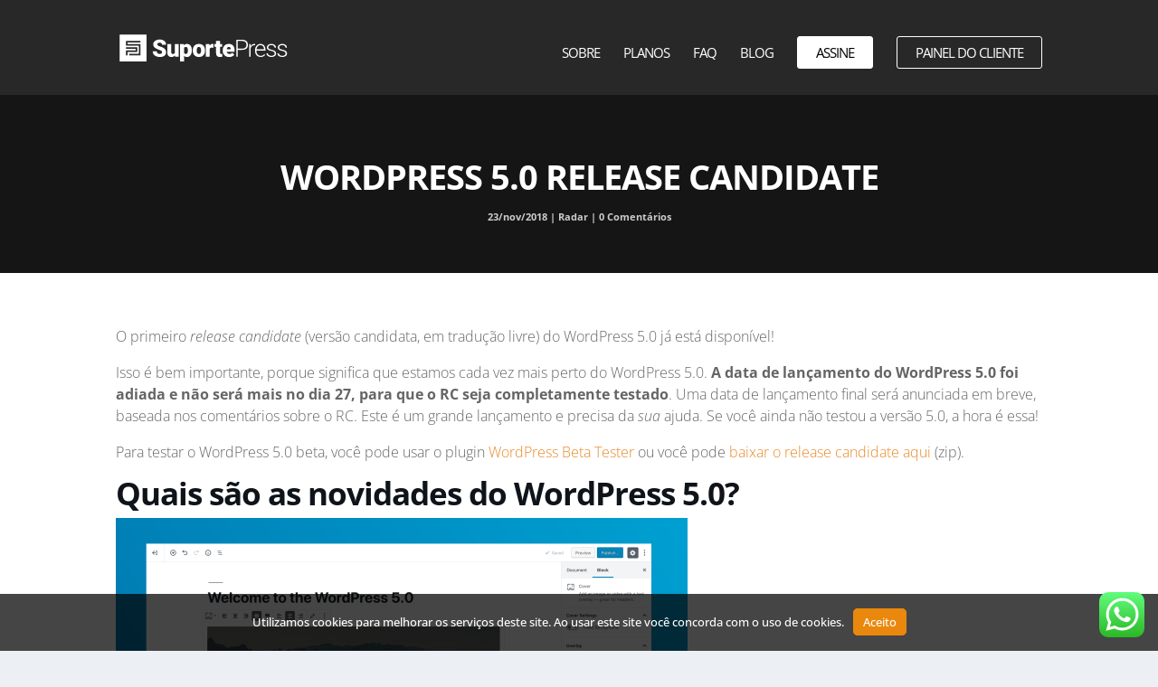

--- FILE ---
content_type: text/html; charset=utf-8
request_url: https://www.google.com/recaptcha/api2/anchor?ar=1&k=6Lf5FCAqAAAAANnlmNjZYoVu7TCsDW0U9-hvl1m3&co=aHR0cHM6Ly9zdXBvcnRlcHJlc3MuY29tLmJyOjQ0Mw..&hl=en&v=N67nZn4AqZkNcbeMu4prBgzg&size=invisible&anchor-ms=20000&execute-ms=30000&cb=9zamutu7gunv
body_size: 48663
content:
<!DOCTYPE HTML><html dir="ltr" lang="en"><head><meta http-equiv="Content-Type" content="text/html; charset=UTF-8">
<meta http-equiv="X-UA-Compatible" content="IE=edge">
<title>reCAPTCHA</title>
<style type="text/css">
/* cyrillic-ext */
@font-face {
  font-family: 'Roboto';
  font-style: normal;
  font-weight: 400;
  font-stretch: 100%;
  src: url(//fonts.gstatic.com/s/roboto/v48/KFO7CnqEu92Fr1ME7kSn66aGLdTylUAMa3GUBHMdazTgWw.woff2) format('woff2');
  unicode-range: U+0460-052F, U+1C80-1C8A, U+20B4, U+2DE0-2DFF, U+A640-A69F, U+FE2E-FE2F;
}
/* cyrillic */
@font-face {
  font-family: 'Roboto';
  font-style: normal;
  font-weight: 400;
  font-stretch: 100%;
  src: url(//fonts.gstatic.com/s/roboto/v48/KFO7CnqEu92Fr1ME7kSn66aGLdTylUAMa3iUBHMdazTgWw.woff2) format('woff2');
  unicode-range: U+0301, U+0400-045F, U+0490-0491, U+04B0-04B1, U+2116;
}
/* greek-ext */
@font-face {
  font-family: 'Roboto';
  font-style: normal;
  font-weight: 400;
  font-stretch: 100%;
  src: url(//fonts.gstatic.com/s/roboto/v48/KFO7CnqEu92Fr1ME7kSn66aGLdTylUAMa3CUBHMdazTgWw.woff2) format('woff2');
  unicode-range: U+1F00-1FFF;
}
/* greek */
@font-face {
  font-family: 'Roboto';
  font-style: normal;
  font-weight: 400;
  font-stretch: 100%;
  src: url(//fonts.gstatic.com/s/roboto/v48/KFO7CnqEu92Fr1ME7kSn66aGLdTylUAMa3-UBHMdazTgWw.woff2) format('woff2');
  unicode-range: U+0370-0377, U+037A-037F, U+0384-038A, U+038C, U+038E-03A1, U+03A3-03FF;
}
/* math */
@font-face {
  font-family: 'Roboto';
  font-style: normal;
  font-weight: 400;
  font-stretch: 100%;
  src: url(//fonts.gstatic.com/s/roboto/v48/KFO7CnqEu92Fr1ME7kSn66aGLdTylUAMawCUBHMdazTgWw.woff2) format('woff2');
  unicode-range: U+0302-0303, U+0305, U+0307-0308, U+0310, U+0312, U+0315, U+031A, U+0326-0327, U+032C, U+032F-0330, U+0332-0333, U+0338, U+033A, U+0346, U+034D, U+0391-03A1, U+03A3-03A9, U+03B1-03C9, U+03D1, U+03D5-03D6, U+03F0-03F1, U+03F4-03F5, U+2016-2017, U+2034-2038, U+203C, U+2040, U+2043, U+2047, U+2050, U+2057, U+205F, U+2070-2071, U+2074-208E, U+2090-209C, U+20D0-20DC, U+20E1, U+20E5-20EF, U+2100-2112, U+2114-2115, U+2117-2121, U+2123-214F, U+2190, U+2192, U+2194-21AE, U+21B0-21E5, U+21F1-21F2, U+21F4-2211, U+2213-2214, U+2216-22FF, U+2308-230B, U+2310, U+2319, U+231C-2321, U+2336-237A, U+237C, U+2395, U+239B-23B7, U+23D0, U+23DC-23E1, U+2474-2475, U+25AF, U+25B3, U+25B7, U+25BD, U+25C1, U+25CA, U+25CC, U+25FB, U+266D-266F, U+27C0-27FF, U+2900-2AFF, U+2B0E-2B11, U+2B30-2B4C, U+2BFE, U+3030, U+FF5B, U+FF5D, U+1D400-1D7FF, U+1EE00-1EEFF;
}
/* symbols */
@font-face {
  font-family: 'Roboto';
  font-style: normal;
  font-weight: 400;
  font-stretch: 100%;
  src: url(//fonts.gstatic.com/s/roboto/v48/KFO7CnqEu92Fr1ME7kSn66aGLdTylUAMaxKUBHMdazTgWw.woff2) format('woff2');
  unicode-range: U+0001-000C, U+000E-001F, U+007F-009F, U+20DD-20E0, U+20E2-20E4, U+2150-218F, U+2190, U+2192, U+2194-2199, U+21AF, U+21E6-21F0, U+21F3, U+2218-2219, U+2299, U+22C4-22C6, U+2300-243F, U+2440-244A, U+2460-24FF, U+25A0-27BF, U+2800-28FF, U+2921-2922, U+2981, U+29BF, U+29EB, U+2B00-2BFF, U+4DC0-4DFF, U+FFF9-FFFB, U+10140-1018E, U+10190-1019C, U+101A0, U+101D0-101FD, U+102E0-102FB, U+10E60-10E7E, U+1D2C0-1D2D3, U+1D2E0-1D37F, U+1F000-1F0FF, U+1F100-1F1AD, U+1F1E6-1F1FF, U+1F30D-1F30F, U+1F315, U+1F31C, U+1F31E, U+1F320-1F32C, U+1F336, U+1F378, U+1F37D, U+1F382, U+1F393-1F39F, U+1F3A7-1F3A8, U+1F3AC-1F3AF, U+1F3C2, U+1F3C4-1F3C6, U+1F3CA-1F3CE, U+1F3D4-1F3E0, U+1F3ED, U+1F3F1-1F3F3, U+1F3F5-1F3F7, U+1F408, U+1F415, U+1F41F, U+1F426, U+1F43F, U+1F441-1F442, U+1F444, U+1F446-1F449, U+1F44C-1F44E, U+1F453, U+1F46A, U+1F47D, U+1F4A3, U+1F4B0, U+1F4B3, U+1F4B9, U+1F4BB, U+1F4BF, U+1F4C8-1F4CB, U+1F4D6, U+1F4DA, U+1F4DF, U+1F4E3-1F4E6, U+1F4EA-1F4ED, U+1F4F7, U+1F4F9-1F4FB, U+1F4FD-1F4FE, U+1F503, U+1F507-1F50B, U+1F50D, U+1F512-1F513, U+1F53E-1F54A, U+1F54F-1F5FA, U+1F610, U+1F650-1F67F, U+1F687, U+1F68D, U+1F691, U+1F694, U+1F698, U+1F6AD, U+1F6B2, U+1F6B9-1F6BA, U+1F6BC, U+1F6C6-1F6CF, U+1F6D3-1F6D7, U+1F6E0-1F6EA, U+1F6F0-1F6F3, U+1F6F7-1F6FC, U+1F700-1F7FF, U+1F800-1F80B, U+1F810-1F847, U+1F850-1F859, U+1F860-1F887, U+1F890-1F8AD, U+1F8B0-1F8BB, U+1F8C0-1F8C1, U+1F900-1F90B, U+1F93B, U+1F946, U+1F984, U+1F996, U+1F9E9, U+1FA00-1FA6F, U+1FA70-1FA7C, U+1FA80-1FA89, U+1FA8F-1FAC6, U+1FACE-1FADC, U+1FADF-1FAE9, U+1FAF0-1FAF8, U+1FB00-1FBFF;
}
/* vietnamese */
@font-face {
  font-family: 'Roboto';
  font-style: normal;
  font-weight: 400;
  font-stretch: 100%;
  src: url(//fonts.gstatic.com/s/roboto/v48/KFO7CnqEu92Fr1ME7kSn66aGLdTylUAMa3OUBHMdazTgWw.woff2) format('woff2');
  unicode-range: U+0102-0103, U+0110-0111, U+0128-0129, U+0168-0169, U+01A0-01A1, U+01AF-01B0, U+0300-0301, U+0303-0304, U+0308-0309, U+0323, U+0329, U+1EA0-1EF9, U+20AB;
}
/* latin-ext */
@font-face {
  font-family: 'Roboto';
  font-style: normal;
  font-weight: 400;
  font-stretch: 100%;
  src: url(//fonts.gstatic.com/s/roboto/v48/KFO7CnqEu92Fr1ME7kSn66aGLdTylUAMa3KUBHMdazTgWw.woff2) format('woff2');
  unicode-range: U+0100-02BA, U+02BD-02C5, U+02C7-02CC, U+02CE-02D7, U+02DD-02FF, U+0304, U+0308, U+0329, U+1D00-1DBF, U+1E00-1E9F, U+1EF2-1EFF, U+2020, U+20A0-20AB, U+20AD-20C0, U+2113, U+2C60-2C7F, U+A720-A7FF;
}
/* latin */
@font-face {
  font-family: 'Roboto';
  font-style: normal;
  font-weight: 400;
  font-stretch: 100%;
  src: url(//fonts.gstatic.com/s/roboto/v48/KFO7CnqEu92Fr1ME7kSn66aGLdTylUAMa3yUBHMdazQ.woff2) format('woff2');
  unicode-range: U+0000-00FF, U+0131, U+0152-0153, U+02BB-02BC, U+02C6, U+02DA, U+02DC, U+0304, U+0308, U+0329, U+2000-206F, U+20AC, U+2122, U+2191, U+2193, U+2212, U+2215, U+FEFF, U+FFFD;
}
/* cyrillic-ext */
@font-face {
  font-family: 'Roboto';
  font-style: normal;
  font-weight: 500;
  font-stretch: 100%;
  src: url(//fonts.gstatic.com/s/roboto/v48/KFO7CnqEu92Fr1ME7kSn66aGLdTylUAMa3GUBHMdazTgWw.woff2) format('woff2');
  unicode-range: U+0460-052F, U+1C80-1C8A, U+20B4, U+2DE0-2DFF, U+A640-A69F, U+FE2E-FE2F;
}
/* cyrillic */
@font-face {
  font-family: 'Roboto';
  font-style: normal;
  font-weight: 500;
  font-stretch: 100%;
  src: url(//fonts.gstatic.com/s/roboto/v48/KFO7CnqEu92Fr1ME7kSn66aGLdTylUAMa3iUBHMdazTgWw.woff2) format('woff2');
  unicode-range: U+0301, U+0400-045F, U+0490-0491, U+04B0-04B1, U+2116;
}
/* greek-ext */
@font-face {
  font-family: 'Roboto';
  font-style: normal;
  font-weight: 500;
  font-stretch: 100%;
  src: url(//fonts.gstatic.com/s/roboto/v48/KFO7CnqEu92Fr1ME7kSn66aGLdTylUAMa3CUBHMdazTgWw.woff2) format('woff2');
  unicode-range: U+1F00-1FFF;
}
/* greek */
@font-face {
  font-family: 'Roboto';
  font-style: normal;
  font-weight: 500;
  font-stretch: 100%;
  src: url(//fonts.gstatic.com/s/roboto/v48/KFO7CnqEu92Fr1ME7kSn66aGLdTylUAMa3-UBHMdazTgWw.woff2) format('woff2');
  unicode-range: U+0370-0377, U+037A-037F, U+0384-038A, U+038C, U+038E-03A1, U+03A3-03FF;
}
/* math */
@font-face {
  font-family: 'Roboto';
  font-style: normal;
  font-weight: 500;
  font-stretch: 100%;
  src: url(//fonts.gstatic.com/s/roboto/v48/KFO7CnqEu92Fr1ME7kSn66aGLdTylUAMawCUBHMdazTgWw.woff2) format('woff2');
  unicode-range: U+0302-0303, U+0305, U+0307-0308, U+0310, U+0312, U+0315, U+031A, U+0326-0327, U+032C, U+032F-0330, U+0332-0333, U+0338, U+033A, U+0346, U+034D, U+0391-03A1, U+03A3-03A9, U+03B1-03C9, U+03D1, U+03D5-03D6, U+03F0-03F1, U+03F4-03F5, U+2016-2017, U+2034-2038, U+203C, U+2040, U+2043, U+2047, U+2050, U+2057, U+205F, U+2070-2071, U+2074-208E, U+2090-209C, U+20D0-20DC, U+20E1, U+20E5-20EF, U+2100-2112, U+2114-2115, U+2117-2121, U+2123-214F, U+2190, U+2192, U+2194-21AE, U+21B0-21E5, U+21F1-21F2, U+21F4-2211, U+2213-2214, U+2216-22FF, U+2308-230B, U+2310, U+2319, U+231C-2321, U+2336-237A, U+237C, U+2395, U+239B-23B7, U+23D0, U+23DC-23E1, U+2474-2475, U+25AF, U+25B3, U+25B7, U+25BD, U+25C1, U+25CA, U+25CC, U+25FB, U+266D-266F, U+27C0-27FF, U+2900-2AFF, U+2B0E-2B11, U+2B30-2B4C, U+2BFE, U+3030, U+FF5B, U+FF5D, U+1D400-1D7FF, U+1EE00-1EEFF;
}
/* symbols */
@font-face {
  font-family: 'Roboto';
  font-style: normal;
  font-weight: 500;
  font-stretch: 100%;
  src: url(//fonts.gstatic.com/s/roboto/v48/KFO7CnqEu92Fr1ME7kSn66aGLdTylUAMaxKUBHMdazTgWw.woff2) format('woff2');
  unicode-range: U+0001-000C, U+000E-001F, U+007F-009F, U+20DD-20E0, U+20E2-20E4, U+2150-218F, U+2190, U+2192, U+2194-2199, U+21AF, U+21E6-21F0, U+21F3, U+2218-2219, U+2299, U+22C4-22C6, U+2300-243F, U+2440-244A, U+2460-24FF, U+25A0-27BF, U+2800-28FF, U+2921-2922, U+2981, U+29BF, U+29EB, U+2B00-2BFF, U+4DC0-4DFF, U+FFF9-FFFB, U+10140-1018E, U+10190-1019C, U+101A0, U+101D0-101FD, U+102E0-102FB, U+10E60-10E7E, U+1D2C0-1D2D3, U+1D2E0-1D37F, U+1F000-1F0FF, U+1F100-1F1AD, U+1F1E6-1F1FF, U+1F30D-1F30F, U+1F315, U+1F31C, U+1F31E, U+1F320-1F32C, U+1F336, U+1F378, U+1F37D, U+1F382, U+1F393-1F39F, U+1F3A7-1F3A8, U+1F3AC-1F3AF, U+1F3C2, U+1F3C4-1F3C6, U+1F3CA-1F3CE, U+1F3D4-1F3E0, U+1F3ED, U+1F3F1-1F3F3, U+1F3F5-1F3F7, U+1F408, U+1F415, U+1F41F, U+1F426, U+1F43F, U+1F441-1F442, U+1F444, U+1F446-1F449, U+1F44C-1F44E, U+1F453, U+1F46A, U+1F47D, U+1F4A3, U+1F4B0, U+1F4B3, U+1F4B9, U+1F4BB, U+1F4BF, U+1F4C8-1F4CB, U+1F4D6, U+1F4DA, U+1F4DF, U+1F4E3-1F4E6, U+1F4EA-1F4ED, U+1F4F7, U+1F4F9-1F4FB, U+1F4FD-1F4FE, U+1F503, U+1F507-1F50B, U+1F50D, U+1F512-1F513, U+1F53E-1F54A, U+1F54F-1F5FA, U+1F610, U+1F650-1F67F, U+1F687, U+1F68D, U+1F691, U+1F694, U+1F698, U+1F6AD, U+1F6B2, U+1F6B9-1F6BA, U+1F6BC, U+1F6C6-1F6CF, U+1F6D3-1F6D7, U+1F6E0-1F6EA, U+1F6F0-1F6F3, U+1F6F7-1F6FC, U+1F700-1F7FF, U+1F800-1F80B, U+1F810-1F847, U+1F850-1F859, U+1F860-1F887, U+1F890-1F8AD, U+1F8B0-1F8BB, U+1F8C0-1F8C1, U+1F900-1F90B, U+1F93B, U+1F946, U+1F984, U+1F996, U+1F9E9, U+1FA00-1FA6F, U+1FA70-1FA7C, U+1FA80-1FA89, U+1FA8F-1FAC6, U+1FACE-1FADC, U+1FADF-1FAE9, U+1FAF0-1FAF8, U+1FB00-1FBFF;
}
/* vietnamese */
@font-face {
  font-family: 'Roboto';
  font-style: normal;
  font-weight: 500;
  font-stretch: 100%;
  src: url(//fonts.gstatic.com/s/roboto/v48/KFO7CnqEu92Fr1ME7kSn66aGLdTylUAMa3OUBHMdazTgWw.woff2) format('woff2');
  unicode-range: U+0102-0103, U+0110-0111, U+0128-0129, U+0168-0169, U+01A0-01A1, U+01AF-01B0, U+0300-0301, U+0303-0304, U+0308-0309, U+0323, U+0329, U+1EA0-1EF9, U+20AB;
}
/* latin-ext */
@font-face {
  font-family: 'Roboto';
  font-style: normal;
  font-weight: 500;
  font-stretch: 100%;
  src: url(//fonts.gstatic.com/s/roboto/v48/KFO7CnqEu92Fr1ME7kSn66aGLdTylUAMa3KUBHMdazTgWw.woff2) format('woff2');
  unicode-range: U+0100-02BA, U+02BD-02C5, U+02C7-02CC, U+02CE-02D7, U+02DD-02FF, U+0304, U+0308, U+0329, U+1D00-1DBF, U+1E00-1E9F, U+1EF2-1EFF, U+2020, U+20A0-20AB, U+20AD-20C0, U+2113, U+2C60-2C7F, U+A720-A7FF;
}
/* latin */
@font-face {
  font-family: 'Roboto';
  font-style: normal;
  font-weight: 500;
  font-stretch: 100%;
  src: url(//fonts.gstatic.com/s/roboto/v48/KFO7CnqEu92Fr1ME7kSn66aGLdTylUAMa3yUBHMdazQ.woff2) format('woff2');
  unicode-range: U+0000-00FF, U+0131, U+0152-0153, U+02BB-02BC, U+02C6, U+02DA, U+02DC, U+0304, U+0308, U+0329, U+2000-206F, U+20AC, U+2122, U+2191, U+2193, U+2212, U+2215, U+FEFF, U+FFFD;
}
/* cyrillic-ext */
@font-face {
  font-family: 'Roboto';
  font-style: normal;
  font-weight: 900;
  font-stretch: 100%;
  src: url(//fonts.gstatic.com/s/roboto/v48/KFO7CnqEu92Fr1ME7kSn66aGLdTylUAMa3GUBHMdazTgWw.woff2) format('woff2');
  unicode-range: U+0460-052F, U+1C80-1C8A, U+20B4, U+2DE0-2DFF, U+A640-A69F, U+FE2E-FE2F;
}
/* cyrillic */
@font-face {
  font-family: 'Roboto';
  font-style: normal;
  font-weight: 900;
  font-stretch: 100%;
  src: url(//fonts.gstatic.com/s/roboto/v48/KFO7CnqEu92Fr1ME7kSn66aGLdTylUAMa3iUBHMdazTgWw.woff2) format('woff2');
  unicode-range: U+0301, U+0400-045F, U+0490-0491, U+04B0-04B1, U+2116;
}
/* greek-ext */
@font-face {
  font-family: 'Roboto';
  font-style: normal;
  font-weight: 900;
  font-stretch: 100%;
  src: url(//fonts.gstatic.com/s/roboto/v48/KFO7CnqEu92Fr1ME7kSn66aGLdTylUAMa3CUBHMdazTgWw.woff2) format('woff2');
  unicode-range: U+1F00-1FFF;
}
/* greek */
@font-face {
  font-family: 'Roboto';
  font-style: normal;
  font-weight: 900;
  font-stretch: 100%;
  src: url(//fonts.gstatic.com/s/roboto/v48/KFO7CnqEu92Fr1ME7kSn66aGLdTylUAMa3-UBHMdazTgWw.woff2) format('woff2');
  unicode-range: U+0370-0377, U+037A-037F, U+0384-038A, U+038C, U+038E-03A1, U+03A3-03FF;
}
/* math */
@font-face {
  font-family: 'Roboto';
  font-style: normal;
  font-weight: 900;
  font-stretch: 100%;
  src: url(//fonts.gstatic.com/s/roboto/v48/KFO7CnqEu92Fr1ME7kSn66aGLdTylUAMawCUBHMdazTgWw.woff2) format('woff2');
  unicode-range: U+0302-0303, U+0305, U+0307-0308, U+0310, U+0312, U+0315, U+031A, U+0326-0327, U+032C, U+032F-0330, U+0332-0333, U+0338, U+033A, U+0346, U+034D, U+0391-03A1, U+03A3-03A9, U+03B1-03C9, U+03D1, U+03D5-03D6, U+03F0-03F1, U+03F4-03F5, U+2016-2017, U+2034-2038, U+203C, U+2040, U+2043, U+2047, U+2050, U+2057, U+205F, U+2070-2071, U+2074-208E, U+2090-209C, U+20D0-20DC, U+20E1, U+20E5-20EF, U+2100-2112, U+2114-2115, U+2117-2121, U+2123-214F, U+2190, U+2192, U+2194-21AE, U+21B0-21E5, U+21F1-21F2, U+21F4-2211, U+2213-2214, U+2216-22FF, U+2308-230B, U+2310, U+2319, U+231C-2321, U+2336-237A, U+237C, U+2395, U+239B-23B7, U+23D0, U+23DC-23E1, U+2474-2475, U+25AF, U+25B3, U+25B7, U+25BD, U+25C1, U+25CA, U+25CC, U+25FB, U+266D-266F, U+27C0-27FF, U+2900-2AFF, U+2B0E-2B11, U+2B30-2B4C, U+2BFE, U+3030, U+FF5B, U+FF5D, U+1D400-1D7FF, U+1EE00-1EEFF;
}
/* symbols */
@font-face {
  font-family: 'Roboto';
  font-style: normal;
  font-weight: 900;
  font-stretch: 100%;
  src: url(//fonts.gstatic.com/s/roboto/v48/KFO7CnqEu92Fr1ME7kSn66aGLdTylUAMaxKUBHMdazTgWw.woff2) format('woff2');
  unicode-range: U+0001-000C, U+000E-001F, U+007F-009F, U+20DD-20E0, U+20E2-20E4, U+2150-218F, U+2190, U+2192, U+2194-2199, U+21AF, U+21E6-21F0, U+21F3, U+2218-2219, U+2299, U+22C4-22C6, U+2300-243F, U+2440-244A, U+2460-24FF, U+25A0-27BF, U+2800-28FF, U+2921-2922, U+2981, U+29BF, U+29EB, U+2B00-2BFF, U+4DC0-4DFF, U+FFF9-FFFB, U+10140-1018E, U+10190-1019C, U+101A0, U+101D0-101FD, U+102E0-102FB, U+10E60-10E7E, U+1D2C0-1D2D3, U+1D2E0-1D37F, U+1F000-1F0FF, U+1F100-1F1AD, U+1F1E6-1F1FF, U+1F30D-1F30F, U+1F315, U+1F31C, U+1F31E, U+1F320-1F32C, U+1F336, U+1F378, U+1F37D, U+1F382, U+1F393-1F39F, U+1F3A7-1F3A8, U+1F3AC-1F3AF, U+1F3C2, U+1F3C4-1F3C6, U+1F3CA-1F3CE, U+1F3D4-1F3E0, U+1F3ED, U+1F3F1-1F3F3, U+1F3F5-1F3F7, U+1F408, U+1F415, U+1F41F, U+1F426, U+1F43F, U+1F441-1F442, U+1F444, U+1F446-1F449, U+1F44C-1F44E, U+1F453, U+1F46A, U+1F47D, U+1F4A3, U+1F4B0, U+1F4B3, U+1F4B9, U+1F4BB, U+1F4BF, U+1F4C8-1F4CB, U+1F4D6, U+1F4DA, U+1F4DF, U+1F4E3-1F4E6, U+1F4EA-1F4ED, U+1F4F7, U+1F4F9-1F4FB, U+1F4FD-1F4FE, U+1F503, U+1F507-1F50B, U+1F50D, U+1F512-1F513, U+1F53E-1F54A, U+1F54F-1F5FA, U+1F610, U+1F650-1F67F, U+1F687, U+1F68D, U+1F691, U+1F694, U+1F698, U+1F6AD, U+1F6B2, U+1F6B9-1F6BA, U+1F6BC, U+1F6C6-1F6CF, U+1F6D3-1F6D7, U+1F6E0-1F6EA, U+1F6F0-1F6F3, U+1F6F7-1F6FC, U+1F700-1F7FF, U+1F800-1F80B, U+1F810-1F847, U+1F850-1F859, U+1F860-1F887, U+1F890-1F8AD, U+1F8B0-1F8BB, U+1F8C0-1F8C1, U+1F900-1F90B, U+1F93B, U+1F946, U+1F984, U+1F996, U+1F9E9, U+1FA00-1FA6F, U+1FA70-1FA7C, U+1FA80-1FA89, U+1FA8F-1FAC6, U+1FACE-1FADC, U+1FADF-1FAE9, U+1FAF0-1FAF8, U+1FB00-1FBFF;
}
/* vietnamese */
@font-face {
  font-family: 'Roboto';
  font-style: normal;
  font-weight: 900;
  font-stretch: 100%;
  src: url(//fonts.gstatic.com/s/roboto/v48/KFO7CnqEu92Fr1ME7kSn66aGLdTylUAMa3OUBHMdazTgWw.woff2) format('woff2');
  unicode-range: U+0102-0103, U+0110-0111, U+0128-0129, U+0168-0169, U+01A0-01A1, U+01AF-01B0, U+0300-0301, U+0303-0304, U+0308-0309, U+0323, U+0329, U+1EA0-1EF9, U+20AB;
}
/* latin-ext */
@font-face {
  font-family: 'Roboto';
  font-style: normal;
  font-weight: 900;
  font-stretch: 100%;
  src: url(//fonts.gstatic.com/s/roboto/v48/KFO7CnqEu92Fr1ME7kSn66aGLdTylUAMa3KUBHMdazTgWw.woff2) format('woff2');
  unicode-range: U+0100-02BA, U+02BD-02C5, U+02C7-02CC, U+02CE-02D7, U+02DD-02FF, U+0304, U+0308, U+0329, U+1D00-1DBF, U+1E00-1E9F, U+1EF2-1EFF, U+2020, U+20A0-20AB, U+20AD-20C0, U+2113, U+2C60-2C7F, U+A720-A7FF;
}
/* latin */
@font-face {
  font-family: 'Roboto';
  font-style: normal;
  font-weight: 900;
  font-stretch: 100%;
  src: url(//fonts.gstatic.com/s/roboto/v48/KFO7CnqEu92Fr1ME7kSn66aGLdTylUAMa3yUBHMdazQ.woff2) format('woff2');
  unicode-range: U+0000-00FF, U+0131, U+0152-0153, U+02BB-02BC, U+02C6, U+02DA, U+02DC, U+0304, U+0308, U+0329, U+2000-206F, U+20AC, U+2122, U+2191, U+2193, U+2212, U+2215, U+FEFF, U+FFFD;
}

</style>
<link rel="stylesheet" type="text/css" href="https://www.gstatic.com/recaptcha/releases/N67nZn4AqZkNcbeMu4prBgzg/styles__ltr.css">
<script nonce="ByrCUG8EUYY8ZgBL3889qw" type="text/javascript">window['__recaptcha_api'] = 'https://www.google.com/recaptcha/api2/';</script>
<script type="text/javascript" src="https://www.gstatic.com/recaptcha/releases/N67nZn4AqZkNcbeMu4prBgzg/recaptcha__en.js" nonce="ByrCUG8EUYY8ZgBL3889qw">
      
    </script></head>
<body><div id="rc-anchor-alert" class="rc-anchor-alert"></div>
<input type="hidden" id="recaptcha-token" value="[base64]">
<script type="text/javascript" nonce="ByrCUG8EUYY8ZgBL3889qw">
      recaptcha.anchor.Main.init("[\x22ainput\x22,[\x22bgdata\x22,\x22\x22,\[base64]/[base64]/[base64]/[base64]/[base64]/[base64]/[base64]/[base64]/[base64]/[base64]/[base64]/[base64]/[base64]/[base64]\x22,\[base64]\\u003d\x22,\x22w4pPdMKvwrFJTsK4a3Rhw6AkwrXCt8OSwqRKwp4+w64dZHrCgMKUworCk8O8wpA/KMOCw6jDjHwYwq/[base64]/CgX0OBcOILFXCkVAvw5LDuwjCuU0tQsO8w5sSw7/Cnk19OyzDiMK2w4c8HsKCw7TDn8O5SMOowp4sYRnClmLDmRJgw4rCslVBX8KdFlvDnR9Lw4d7asKzGMKqKcKBZX4cwr47wqdvw6Uaw5p1w5HDqCc5e1YrIsKrw5J2KsOwwrvDmcOgHcK/w7TDv3BLOcOyYMKEe2DCgSl6wpRNw4/Cv3pfax9Sw4LCiEQ8wr54HcOfKcOYMTgBPAR6wrTCmlRnwr3CmXPCq2XDtsKCTXnCvHtGE8Ovw4Vuw54nOsOhH0M8VsO7VsKsw7xfw6obJgRtZcOlw6vCvsOVP8KXABvCusKzHsKCwo3DpsOVw4gIw5LDv8OCwrpCBDQhwr3Dp8OpXXzDhsOIXcOjwoI6QMOlcV1Jbw/Dv8KrW8K9wqnCgMOaRmHCkSnDr03CtzJ6UcOQB8OxwoLDn8O7wpBAwrpMW2Z+OMOPwpMBGcOSRRPCi8KiSlLDmBQZRGhhO0zCsMKewpo/BS3CrcKSc3nDqh/[base64]/w44sw5JOw4wmBMK0w71lw6dvBA/DtQ7Cu8Kkw6s9w44ew4PCn8KvKsKFTwrDgMOcBsO7GU7CisKoBiTDplp6WQPDtgzDtUkOS8OLCcK2wofDvMKka8KQwrQrw6UlXHEcwqg/[base64]/[base64]/CqsKIfMOjw4AOTsONd8O5w55xw5sBwq/[base64]/DuMOtQsObemU0w5QLDQ8pCsKMwqRWBMKmw6fDrsOSFmp8BsKcwoTDoGl5w5rDhiLCoicqw4pDCzwWw6HDq2gFUETCrzgpw4/DtjLCp0pQw6k3F8KKw6LDvRzCkMKgw6g1w6/CmUgZw5MUQcOKI8KReMKNBS7DoiIBElwQQsODBh5pw6zCuGPCh8Kew6LDqsOEcwd0wohAw4dBJUwXw6DCnT3Ds8K3b2DCoDfDkHXCusKgQFwBTysEwoXCt8KoB8K7w4/DjcKyN8KLIMOfQRvCoMOtB1vCoMOsODlqw683eCo6wpdWwpYJKsOPw4pNw6rCjMKJwq8FQBDCiHxOSi3DsGbCucKrw4zCgMOkFsOMwozCtn5tw5RlVcKiw6JUQVPCk8KxesKIwpoPwo1+W1oEFcOTw6/Du8OzacKSD8ORw6/[base64]/DjyjCgsO1MC5BAMOpw5pVwqfCk8OGwr0Lwo5mw7snbsO/wpXDnsKqL1bCpcOFwpMZw6jDuTEYw7TDv8KmAGInQzHCgiAdSsOqCGTDoMKlw7/CmCvCicKLw6zCn8KWw4E3NcKmNMKTO8Kbw7nDvFJlwrJgwonCkWYFKsKMSsKzXDXDo0IZZ8OGwr/DlsOdTTUaDB7CoWPCoiXCt0pmaMKhYMOVBHDCuFvDtn3Dln/DlMOxK8OcwqLCncOMwqp3Dh3DkMOBLMOvwqTClcKKEsKGYANRSW7Dv8OKH8O3DAsHw5pGw5vDjRkfw43DiMKQwrMTw4oyT203B19Rwopww4rCtHowcMKgw7fCozRTIhzCnidSDsKVYsOdcjfDqcOowpgeDcKyJzN/w6o9w4/DscO/JxLDpUHDo8KnO2pTw6fDlMKYwojCisOKwpnDrE84wr/DmD7Dr8OrR3NJSHoowrbChsK3w4PCncKxwpJoT18gTGMvw4DCtxDDqnzCnsOSw63DncKDQX7DsXvCuMOtwp/DqcK3wp4lFSDCiAwTRDTCsMOTMjnCnEjCrcO0wp/CnXEZWTVqw6DDiD/[base64]/[base64]/wrLCpQhPYMOSOsKEw4Vlw7g/cSrCt8K6wo3DmycYw5nCum5qw63DnUB7wr/Dg20Kwpdta2/Cu1TDpMOCwoTCjsK/w6lPw4XCisOeDFPDlMOUfMKpw4omw6wnw6DDjEYAwrIUw5XDtCNNw6LDkMKvwqFZYgPDqVghwpLCj0vDvXvCrcONMMKfccKBwrPCtMKdwoXCtsKBOcKswrvDnMKdw4tJw5Z3aRwkYnUSecOMHg3Dq8K7WsKEwpl7Syd4wpFKLMKnRMKkScOZwoYwwp8qRcOcw6p/YcKlw6d0w7lTa8KRQcOMOsOmM2ZSwrfDtmLDiMKCw6rDnsKSdsO2REoKX3YyMAdJwqlGQ2bCkMOHw4g9CwhfwqsrLkDCi8O3w4PCoTTDt8OgecOWBsKwwqEnS8OPeidDaHYtXhLCggHDrMKQIcKUwq/CkcO7dCnCjsO9SjPDq8OPMD08X8KvWsOSw77DnmjDosKjw7/[base64]/[base64]/wrVHw7waw7HDq8OUw5pCIsOFw6XCvsKPw7ZowrzCt8ONw77DiibDjXlQHjTDuBtOVysHfMObf8OMwqhDwrl/[base64]/CrcKkwpB0wpPChQLChMOqGDYMJmDCgcO3DzA3w6jCvz/[base64]/CmGddw7hbw6vDrz0jI8OkQcKZwqQnwpo4wqo1wr3Dt8K9wqrCuBDCh8OqXCfDn8OTUcKVc07CqzM8wpYcD8Kow6PCuMODw458wp5awo9KcyDDtzvCog1SwpLDm8OTZ8K/A1Vsw40rwp/CnsOrwrbCnMKiwr/CrsKwwqcpw4EWDnYiwq4dNMOsw5DDv1NsCjJRRcO+woDCmsOGGXXCrhzDowNgB8K1w4PCiMKfwqjCnF4QwqTCgsOCMcObwosXFi/CgsOmSiUGw7DDjynDl2FywoFmWnpTF0/DoE/CvcKeLQ3DiMK3wp8NYMOawrnDusOww4XDnsK0wrvCkmrDh1/Dt8O/eVHCscOdYzvDv8Obwo7CuXrDocKtJjnCuMK7QMKcwq3CpCbClR9/w5deKyTCl8KYI8O/a8KsV8O/bcKNwrkCYQDCpwrDi8KtC8K0w5XCiDzDiWd9w5LCj8Otw4XCosKDJgLCvcOGw5tKHhXCi8KfDHJQF0LDvsK8F0g9ZsKLFsKTTMKNw67Ci8KaacOlW8KMw4c9fXXCk8ODwr3Cs8Oiw5ARw4XChw1vfsOxMxrCmsO2XQxMwp8JwplbGcOqw4V/wqBUwpHCnB/DnsKdZMOxwotpwrs+w5XCmH9zwrvDkAXDhcOxw6ZOMCBtwp/Cintkw7srUsO/w5DCp3Zew5jDgsKJRMKpGAzCoCrCqFsvwodrwpEKC8ODblt3wqLDi8OgwrrDtMOywqbDqsOHb8KOZMKawp7Cm8KHwo/DvcK1dcObwpc7wqFuPsO1wqrCsMK2w63Dr8KCw77ClStww5bCnXdQBA7ChC3DpikJwqHCh8OVYMOMwrfDpsOMw5JGBGXDkC7ChcK6w7DCgTc5w6NAcMODwqTCmcKqw67DkcKBP8OwW8KfwoXDicK3w5fClQHDtlk6w5LDhBbCgHkYw5/DoQADwo3DhRg3wrvCkWrCu2LDtcK0WcOvHMK4Z8KRw4M8wpjDl3jCmcOuw7Ynw5weeis2wrZTPlxuw6gWw41OwrYRw73Cm8OkRcO/w5XDqsOdLMK7IxhxYMKANznCqnPDqGHDnsKtAsOuTsO4wpc8wrfDt0bCg8KtwqPCgsK5OV1Qw61iwrnDqMOlwqIFH216Q8KLXVPCm8OYYg/DjcKJdcKtX2DDnDIrGMKVw6nCuR/Ds8OyUV4dwoEbwrgfwrpCMlsRwotJw4XDkE9hB8OWVsK4wotcakg5BhXCsR04wobDnEjDqMK0RE/DgcO/K8Oew7LDisOEAMOcMMO7GWfCqsOQPDBfw5stQcKAGcOxwoLDvQIWNgzDjToNw7RZwp4pZTc1NcOaV8K5wopWw64rwop4XcOTw6s+woI1HcK3NcOEw4kaw6zCsMO/ZBBjMwrCt8ORworDi8OUw4jDvMObwpZLJyXCv8OhI8OVw7/[base64]/[base64]/PsKQJ1HCpVDCmyMiw65DwonCqMOdw7oawozCsjVJGDdjw4zCicOsw4TDu3DDkR3Cj8OMw7YbwrnCkjhtw7vCqlrDvcO5w5rDlxpfwoFvw64kw7/Ch3/CrEvDrFvDssKsOBXDqcKEwr7DsVgLwpgFCcKSwr9KC8KnXMO1w4PCkMO/Ky7CtsKYw5tIw6lrw5vCkQlCfnnCqcOSw57CsCxAV8OiwozCicKbSD3DnMO6w6VKfMKjw51ZcMKTw4YvM8K9URbCt8KzP8OkRlbDp0VbwqYrWyfCmsKHwpbCl8OdwrzDkMOAO2IywpjDkcKRwpEbQGbDhMOCP1LDocO6Zk/[base64]/ChMKLwq/DvcKhN2HCvSfDlMK6wqrCvAVLw7TDnMKhNsKTZsOZwpPDr3Fmw5LCoi/DnMOfwpjDl8KOC8KhIisAw7LCoyp6wqgSwqlIC0pkamXDksOFwpJWDRhow7jCqi3DkTrDgzw5K0ZUNlY8wqNqw5LClsOVwoLCjMKWZsO4w5cTwpYPwqMHw7PDjMOew4zDhcK/MMOJMwMkTUh2TMKew6kdw7Nowqd5wr7CgRIwY1B2RcKERcKFClfCpcOcLj1jwo/DoMKUwqrCgFDChjTDm8OJw4jCicKDwpJsworDu8O0wonClSdFJcKIwoXDs8Kgw4cTZsOqw73ChMOfwokQJsOINBnCg3oUwpnCv8O5AkvDti1Ew4BQdDtySmjCksKHZy0Qw49MwrYOVRR5THAyw4PDjsKCwoZwwo8/EWsDZ8KpCBRuHcKHwp/[base64]/[base64]/DkMKhHsO7cAYAwqXDrWERwofCgjTDpsODw4YMV07Cq8KUQcKBSMO7ZMKXIBtBw4ktw7LCkyfDisOkMGvCtsKIwqHDhMK8BcO4CFIQKMKCw7LDqARgZhEew5rDlsOga8KRb2p1G8OqwqLDt8Kiw6pow6HDgcKqLw3DvkhzfCl/S8OPw69qwoTDi3LDkcKiAcO0RcOvXHZ/wp1oeQRGBntJwrcrw7rCgcO/[base64]/Dv8OzwqrDnS7Ct8O2w7sNwrMcw4jDunTCtA/Dly4he8OYw7U0w7XDnDvCvk7CtSN2MlLDsRnDnkA3wo43Q3zDq8O+w5PDqMKiwqIpO8OIE8OGGcOFdcOkwoNhw5ATD8OGw5ogwoHDvncJIMOCbMK4GcKxBCDCrsKrP0PCk8O0wpvChULCtVMXXMOpwrbClgRBQg5XwrjDq8OJwo47w6gPwp/ChSIcw5HDi8KywoYVAGvDpsKTOQlZSn3DucKxw4AXw6AoG8OXd2bCgREhCcKNwqHDmmcjZEUBw6jCk05Vwosiwp/[base64]/DlsKQLkMuwoTCrMOBJCVLK8OZME7DjDwTwqzDghNePMOIwrBZTy3Di3o0w6DDqMOtw4oaw69Jw7PDmMKlwowXEBDCpUFmwoxXwoPCmsO7VMOtw4TDg8K2Cwkvw4w7KcKdAQzCoHl5d1jCusKlSB/DusK8w7/CkghewqbCqcO8wrYHw43CmcOWw5vCvsKmOsKoTEVIU8OPwr8LX2nCocOawovCvWnDu8ONw4DChsKiZGwPSj7CpRrCmMKjOWLClC/DrDXDt8OIwqlfwoZ2w6zCt8K1wpnCs8K4RGzCssKgw4NZHiwQwoI6HMObKsKWCMK2w5FJwqnDp8Kew6VpeMKMwp/Dmxs7wq3DocOadcKkwooKK8OebcKBXMO/d8OUwp3Dkw/Du8O/P8KRUUbCrUXDuwt2wrkkwp3DqGLCgFjCicK9a8OpVynDrcOZN8K0U8KPMyTChsKswr7DhgMIG8KgSMO/w7PDhmLCiMOdwoPCuMOEXsKfw6/DpcOkw6/DmksABsKjLMOgDFpNZ8OuSnnDowbDhsKsRMK7fMKpwr7CssKpDzrCtMKYwp7CmR11w7fCv2RhTMOSbxpbwp/[base64]/w7pNesKvDCcMcsOCF8K5w7PChcObw78OacK1JRbDkcOCJADDsMKtwqTCt3/CpcO+KWZoFcOyw6DDmHUIw4rClMOrfsOcw7F/PsKUTUnCg8KiwqjCpSbCukAwwpFWblFIwofCmA9lw6dQw5bCjMKaw4TDlMOUKlEUwq9twpteBcKnfWPCgC/CriNdw5fCksKgGcKPJksWwp5LwqbDvwwXRkIbKzcOwpLCjcKresOxwoDCtMOfKCsYcAFfTyDDsAnDkcKebm/CgsK6DcKgZsK6w6UYw4kHwpfDvkdlO8KZwq8xCMOuwoTDgMOaMsO3Ag/CkMK5dDjCnMOsQsONw7jDp27Cq8Omw7jDoH/CmzDChVTDlBozwpIkw4k4C8OVwqMpRCBQwrzDrgLDsMOUecKeIHjCpcKLw7TCu18vwowFX8Kiw5AZw5xrLsKJfMOWwrlQLEcKJMOVw4lHEsOBw7TCvMKBBMO5JsKTwobCtnF3HRwSwph6Xn/ChAPDsFMJwonDgW9odMO/w5jDlcOrwr5Iw5/[base64]/CuGh3N8KZJBM7UkPDrWk9N2XDiH3Du8KRw5nDlAEmw5PDuFojbwx+TMKtw589w6VJwr55KWHDs1B2woodbEPCmUvDrUDDisO/w4PCuC1rIsOjwo/DksO0Ol8QDgJTwpcgScKkwoHCjXMiwo1TbTw4w5wDw6vCrT4qYhpKw7xQccOuJsKmwpnDpcK1w5F4wrLDgxfCpMOKwpEDCcKJwoRMwrpQBFp4w78oU8OwADTDjcK+JcOEb8OrBsO0FcKtTjbCmMK5D8KKw7g7HhYowo/[base64]/CvMKiME7CrcOeX39iwoVXHSHCrAvChw7CgXvDrGE0w7Y4wo9Ww6NLw5cdwoXDg8ONS8K4dsKIwozCh8OnwrlIasORGD/CnMKCw5jCmcKzwpw0FVPCgn7CmsKxMz8nw6fDm8KuPy/CiV7Dix5Mwo7Cj8OtZlJgQ0Y/wqgmw7vCthogw7lWWsOnwqYBw5s6w6fCtjBMw4owwqHDohQWOsKNfMOvHmXDi1FCVMO7wpojwp7CmARswp9WwrBvc8Kfw7Rnw5fDkMK+wqUBYUTDoXvCrsOXR0rCqsOgImDDjMKawr4/ImUrMi53w5kqU8KiR29xEFQ9Z8OgcMKRwrQ9KyPCnVpHw4N+wpRPw6TCpFfCk8OcaWNnDMKBFXh/[base64]/DqMOCw6FeUMODw74ZSMOewr3Cs8KTw43ClTV2w4LCoh0UPsKqHMKHfMKiw4piwrMXw4ZnU0LCpcOJFmDCjMKscEBYw5zCkzknZG7CrMODw7wZw69tTAwuL8KXwq/DtHnCncKfVsORBcOFO8ObSkjCjsOWw4PDqRApw5TDscKkwrHCujlFwqnDlsKRwqIXwpFVwrzDsB0RLkfCkcOrY8OVw7QBw4zDgQ/CqkIfw7pTw7nCqD7DoRNICMK4R3HDi8KLPAXDoA5mL8Kfw47DhMK6RsKbZGV/wrwNIsKgw6PCpsKvw6DCmMK8Uxglwo3CgSh2OsKTw4vCgT4wDQrDmcKRwoIkw6nDrnJRLMKbwpbCpj3Djm1AwpnDnMO+w7zCuMOrw6NmZsOEfFMyYMOtc35xNRNNw4PDhCVDwpIUwqBZw7HDm1hOwpXCuRAXwpt3wqNGVj/DvsKSwrR0w5tpPx5iwrdMw53CucKXFy5JDmDDr1/CmsKMwrnDjwo/w55ew7fCtjnCj8KAw4PDhE1qwpMjw5kFQ8O/wqDDmB/CrSAwdyBmw6DDumfDmhHChCVPwoPCryjCm2U5w5kxw4nDkkPCpcKsXcOQwrfDg8OIwrEKMgAqw4M2KcOuwrLCjmzDpMKBw61Hw6bCiMKsw4XDvXt1wqnDkSxrFsO7FwRWwpPDiMOpw6vDujt/TMO7A8Oxw6JRXsOcFXAAwqFmeMONw7BWw4ADw5/DtUAjw5nChsKhw7jCs8OHBGEsJ8OBBS/DsE3DhwdIwqnCpcKiwqbDuGHDp8K6PSHDtcKCwqXCvMOZbw/[base64]/ClsKPCcOuw7BIwrPDjsOXwpQTwpjCk3XCq8KSKV9rw7LCo0VidcK7WcOkwpHCmcOyw7rDsUnCu8KcXDxiw4XDoWfCr2PDtFbDjMKhwp93wqfCm8OvwqVMXzJrJsOuVkUnwpTCrxJvUUZmeMOaAsKtworDvS81wpjDtQ1Uw7/DmcOSwoNcwqTCrEnCgknCqsK1ZcKaMsOdw5YuwrtSwpXDmcKkOFJFZx7DkcKDw4cCw4DCrB4AwqV7KMK7wqXDhsKPPcOlwqnDl8Knw5Ysw5J4GHNgwoM1PxfClXzDosO+CnHCnVDDoT9fI8K3woDDj3hVwqHCl8KjPXM1w6bDisKEW8OWHQnDll7ClBQxw5RbSC/DnMOgw6QuIXXDhTHCo8Oeah3CsMKnECstFsKLbA9twobDm8OBWWI1w5x9bHgRw4EaHBDDgMKvw68Mf8Onw7LCi8OHVSfDk8Okw4/DiEjDusOlw5dmw5pLJCnCssOvL8OeAjPCocKLGXnClMO9w4ZsVAAtw6koCEJsSMOgwq1Vwp3Cr8Ocw5lJUyHCr14Ow4pww60Jw4Mtw64Lw4PDpsOUwocEZsKNFgLDicKRwrhiwqnCnm7DnsOMw7cqIUZOw47Dh8Kfw5NXFh5fw6/[base64]/DlsOzw7XCmG/CgMO1PBU8w41uLGp9w6BLRlHDnSDCryEpwpl6w6lWwp56w5xEwpHDkAtbSMOww6DDqhhhwrbCvVLDkMKTWsKxw5XDjcONwobDkMOGw4zCohfCkE9Gw7HCmG4sHcO4wpwhwonCrRHCgcKrQcKWwo7DicO/AsKowotvShnDicOATzRRJFtYEVN7PVTDicOKSHsbw4Z3wrIIYRplwoXDjMOIc0xsZMOWWmZlZHQrZ8OJUMOtIsK7L8K6wr00w6pOwoQSwr0Nw5NNfyE4FWRbwp0UfhrCrMKRw6g9wp7Cq3bDrWfDkcOfw47CnB3CusObTMKWw5oowr/Cvl0wHwo4ZMK/NB0wH8ObB8KLRgLChUzCnMKEEitmwoI4w7JZwofDpcOJbXoWdcKtw6XCgmrDoynCi8OTwqXCtVZJeCMqw7tUwrvCv0rDiBvChzJmwpTConLDlV7CvSPDhsONwpAHw61EUG7CncKXw5EBw4Y/SsO2w6HDp8Oowq7CuRdaw53CssKLI8OQwpXDqcODw5Bjw4nCl8O2w4AxwrLDscOfw5V8w4jClV8Tw7vClMKIw7tgw5cKw6kfPsOoZEzDi3DDrcKywo0ZwpbDmsOOakbCnMKew6/CnAlMJcKAwpBdw6vCrcKqWcKAAXvCuTHCogzDs2Y/BcKmUCbCusKDwqlAwpICbsK3wqLCjy3DtcO9BFXCsWQSC8KiW8KyE07CozvCnFDDiENuVsKbwpTDtT4KPDpWSDB/W1NEw6FRIDTDv3zDtcKLw7PCu3InbFzDuCQjOmzDi8Orw7QHUcKBSnwlwrxJa31xw5zDpMKZw6zCowUFwoNofwwZwopzw4bChT9Lw5xiE8KYwqnCv8Okw6E/[base64]/[base64]/w6oHPx4Jw7bDpSnCtMKcwo53w6PDo8OcR8OuwpJswqxQwrTDqGrDmMOLKVjDqcO0w4/DscOmB8Ktw49Ewp8sSkQfHRVzHUDDgXpsw5ACwqzDisO7w4fDl8O4cMO1wp4mN8KQA8K/wp/CrmoWZCnCq13Cg3HDl8KdworCncO9woomwpRXehzCrR3ClEjCuD3DlcOCw5pxOcKewrZKO8KnN8OrPsO/w57CkcK1w4FdwoJSw4XDoxkIw5ZxwpLDtnBmYMOLOcOEw7HDlMOsYDABwrXDvihFVTlhG3LDk8OucsO+QDU+QMOvZcKBwrTClcKFw4nDhsOuXkDCrcOxdcK/w47Dn8Oma2fDtmstw5bDu8KoSTfDgcOlworDgy3CksOga8OFXMO2bMKcw6TCj8O5FMOBwopxwo17JcOvwrpEwrcUQ2tmwqRfw6bDlMOQwq4rwoPCsMOWwr5fw5vDh0LDjMOKw4/DvmcIZsKJw7bDk3xEw6lVTcOaw5EnB8KoNwt2w5kZfcOvDxcfw5omw4Z0w6l5TjJVHgTCusOjZlnCoysAw5/DlcKdw4/DvWrDokfCpMOkw7Mgw4bCn3BUGsK8w4IKw6TCvSrDvCLDlsOyw5rCjzfCvsOHwpnCvl/Dt8Okw6zDjcKswpPCqH8GfMKJw5xbwqPDp8KfdHPDscOFTn3CrQnDo0VxwpHCqBLCqlXDqsKRDB/[base64]/CssOyBsOyFlUOw6zChkwRwoBTE8OLwpzCqy7CgsKMwrAcFcOEw4XDhR3DpWjCm8KuISk6wrgtNDRNTsKtwpsSMRjCjsOkwqQww6PDmcKMEEwawqpkw5jDm8KSaFFRMsKBY20/wqQ5wojDj2s1EMK6w6goGUxuW3wGAhghw7MRPsO9KcO0HjTCmMOJK2vCmk/DvsK6YcOIdCA1fcK/w6sCPcKWcRPDhMKGJcKHw5wNwpgjICTDlcO6ccOhalLDo8O8w7cKw45Xw4XDk8OHw6Njb15vcsKEw6cBBsOMwp8Lwo9OwpVMJcK5X3XDk8OnEsKFVsOWah3CgcOjwrTClsKCYn5ZwpjDmD40Hi/CuFnCpgRdw6rDoDXCrlUMX2LCuH9IwqbDiMOCw73DoAIow7TDhcKRw67Cmj1MCMKLwoUWwoNOE8KcAyzDtcKoNMKhBQHCocKDwrVVwokEesOawqbCqQYEw7PDg8OzPQzCiRJnw4dgw6vCpcOFw7k4woLCiF9XwpgjwpwzMS/Dl8OpVsOfHMOdaMKDOcK8M1BtTxlQbyzCocO+w7LCsWBewpg7w5bDncODNsOiwoHCrSdCw6JyTSDDtyfDg1sFwrYXcA7Dj3NJwoN3w6gIJMKjZH0Jw7QtYsOFMGE/w7pAw67CjWo6wrpTw7BAw4jDgS98AgwuGcOwSMOKF8OsfncjTcOmwqDClcOBw516M8KaI8KPw7TCo8OvIMKZw7fCjExnUMOFTzE7BsO1wrt0Z2nDs8KqwqAOVG9BwqR/[base64]/[base64]/w5XCmyvCtVnDpsOmcBAWAcKQQ8O9wpNFJMK0w63CuHfDtw7CkRXChENdwrlxYlssw5vCqsKvcgbDisOGw5PCkl9YwpYgw4LDpA7CpMKPEcK/w7LDocKEw7jCsz/DmcKtwp1lHUzDu8KQwpjCkhB5w5NFBQHDigFKR8OPw5HDik50w5xYHwrDgcKDe0BETX1bw6PChMOzBlvDp3Agwrssw6fCg8OwbsKMNsK6w4BVw7JtOMK3wqzCkcKJcxHCgHXDhh1swo7CsDxZKcKGFSQPYxFsw4HDv8O2LEB/[base64]/CjMKJSlUrKH7Cp3hubT7CmcKHRsOrwrsgw5Buw5p0w43CrsKzwp1lw6zCoMKBw5Jgw6nDt8Ofwp8GOcOOLMOlY8OiPENbBDfCicOrCcKaw4fDu8Kxw67CjW41wo/Cll8aNlXCp3XDsmjClsOhBjjCqMKdOB8/[base64]/RcKwwojDiDc/TcKOKDjDlRw/w44rHFHClcOyw4UTwo/Dp8KPP2RSwqMCdxlVwqJcPMOYwpJod8ONwrLCq1k3woDDr8O6w79heAhGCcOiCgZfwoMzEcK0wojDoMK7w4o3w7fDj2FPw4hjwqFpNTdcPsO0DlrDoi/CrMOSw5sJwoNbw7BDLHAoRcKzAi/DtcKvacKrelttQGjDo2t6w6DDvGdBW8K4w5plw6MQw588w5BPV3s/GMKgcsK6w41iwpgkw7zDtMK9CMKKwqxALzUBSMKAw71mCwxnWx4kworDtsOSH8KCIMOEHgLCsSHCk8O4L8KyaE1fw73Dm8OgZcOZw4ErHsKTPGbCrcOBw5/CuGDCmSxHw4PDl8OVw78ISn9ONcK+DRfCrh/Cuh89wrfDj8Ktw7TCoQPDnwxdIBdnfsKJwqkJGcOcw791wpxVc8KrwoDDi8O9w7oMw43CuxhXVQzCkcOowp9GecKjwqfDksKVwqPCsCwdwrQ5WhstZXQswpkpwpFlw48FI8K7MsK7wr/DnRlXF8OGw4TDk8O/Yl5Pwp/CnFHDq03DvB/CpsOMQgZFPcODSsOtw51Kw73CmHDCp8Oow6vDjsKPw5MXTUtKaMOQVyLClcO+cSY6w6AiwpHDrsOFw5XDvcODwoHClRxXw4nCosKXwrxSw6bDgiwywp/DkMKxwop8wrYSBcKXGsKVw5/DhGZSewJBw47DtMKLwpHCkXnDmlfCpCLCjHDDmDPDiUlbwp0nBmLCo8KWw6fDl8KTwp95QjXCl8KmwozDomkMN8KHw4DCvyRWwoRRG3QCwrA7Kk7DvX0Lw5gnAGtdwqXCtVkfwrZgQ8KPVEfDuF/Cp8KOw6fDqMKgKMKrwokgw6LCmMKZwrEldsO2wrbDm8KPH8KdJj/ClMOMXBrDiWs8OsOJwprDhsOKQcOTNsKFwpDCvxzDgwTDpEfCvC7Cn8KEAm8UwpZOwrDDpMKUHV3DnC/CuwUmw63CtMKzLMOEwq44w5kgwpTDn8ORCsO2V3/Dj8K4w5jChFzCoUrDr8Oxw4hUM8KfFn0aF8KHF8KkVcOoKEk4P8KPwp8rTHvCi8KeW8O7w5oFwqxWdChNw5kcw4nDt8KETsOWwoU4w5XCoMK8woPDrhsGQMKTw7TDjxXDgcKaw6oBwqYuwqTCl8Oewq/ClXJ8wrNpw58MwpnCpDrDsyFfbFQGJMKVw7JUWMOKw6PCj1PDicOHwq9QOcOGD0PCpsKmHDctTxw1wr57wppgN0PDosONcU3DrsKgH1Y5wotmLcOWw7jCqgbCgH3CuwDDgcKhwr/CjcOLT8KQTkzDrVRMw4JXTMKiwr4Cw44zVcOKXFjCrsKKOcKmwqDDvcKOWBwTKsKlwrvCnkFZwqHCsmzDnMOYPcOaES3DhCLDhCHCiMOAJWTDpCgZwpQ5I19VKcO4w5tiH8KGw6PCvCnCpWPDqsKnw5zDuil/w7vDjgZlHcOawrzCrBHCriJXw6DCskcVwo3CtMKuWsOCTsKFw4HCj15aMwDDt30bwpRjfh/[base64]/DnRIEXcOjwqnDt8O/w7xcSMOjB8OqwoTDjcOvUUF6wpzCknvDnsOyZsOCwo3CvxjCkxFoQcOBLTh3E8Omw6Jvw5AUwpDCi8OEGwRZw4TCowfDp8KFcBVgw5nCmifCkcO3wqzDrxjCrQc4SGHDoDMuIsO1wq/Cqz3DlcO/EArCnzFtCXNwV8KcQE/Dq8Onwpszwp4Xw6dOWMKZwrXDsMKzwpXDtUXCn2g/IsKhMcONFV/DksO+TR0DR8ObTGV3PT7Dm8OSwrPDn2jDkcKXw5wzw58Aw6Izwok1bg/[base64]/DuMO6w5sDSUAbwoFhw6gdw6zDhTzDoMO0w7ocwpYzw7LDtX1HEkbDsArCmkJWFws6UcKIwqxHcsOOwqTCvcKxE8K8wovCjcO2UzFsGA/DocOvw7JXTUjDp1kUACJCNsO/CD7Cr8Knw7YSYCBYSyXDucKhEMKqN8Khwr3Dq8OHLknDp27DuF8Bw4LDkMOWRz7Doi48ejnDhSwJwrQUFcO/WSLDtUDCocKJWFdqI0LDjVsIw74cJ0Y+wr9IwqszbFfCv8OgwrLClyg5a8KTP8KabsO2SW4KC8OpHsKywqU+w6LCmSdUGjrDoBkACcKgL3t/Cyl5EzYgLxzDpGvCk07DvDwrwoAOw4ZRTcKFDnQPcMKBw4fCisOQwo/CrHt1w5RBTMKsSsO/TkjCtwhfw6oMc23DsVnCn8Ofw5TCvX55Zy3Dmw9jcMKJwr5BKABmWUFdSX5QN3nCpCvCjsKxIAvDojTDhxTDvAjDmzvDozrDvC/Du8O9V8KAN1nCrsOCWEUQPQldZQ7DhW0oFwZVdMKxw5jDosOOYMOVQcOLPMKreTcVXXx/wo7Ct8K/IXpIw7nDkXnChMOBw7PDuHzCvmpfw7xvwrYrBcKEwrTDu0oIwqTDnkzCnMKhNMOEw6Q7R8KvV3V7UcKdwrlAwp/DpUzDnsOPwoTCksKBwpRHwprClnDDvMOjLsKSw4TClcO0wp3Clm/Dpn9qaVHCmwAEw4omw5LCiyjCjcKUw7TDuSEqJsKiw4/Di8K3IMOqwqcAw47DpsOhw6jDlsO4wrfDtcOmHgM+YRI7w7VzCsOZK8K2eU5feB1uw4XDh8O6wqR4wq3CqQhQwpA6wozDozXCslc/[base64]/CycTLsK4woZqNcO0w6Zsw6/CqsK0HmdZwrDCuCYIw73DmVlJwrsJwoF9XHPCqMKQw4nCqMKIDiTCpULCn8OJNcO0wqVUWmvDqmjDrVQib8O2w6owYMKFKATCuHPDsAVlw7JVIzHDtcKvwr4WwonDil/Dum1qES1mLcOLdQsHw5BJHsO0w6tswqR5Vh8tw6ECw67DncOGL8O1w4HCoG/DqlY9WHHCtcKqNhsfw4/CvjHCssOSwpFLSGzDtcO2ETvCqMOwFm8CLcK2dMOfw6VGWkvDtcO8w7fDsHHChcOdW8KsbMKJb8O4eAkjNcKIwrDDqXQnwp4lOVbDtB/CqzDCu8O/Ngsfw5rClcOMwq3CucOlwro9wpE+w4cHwqd8wqEcwqLDqsKKw7dBwqlhaDfCjsKowrEewrNsw5N9FcO3P8Kuw6DCk8Ovw60JEVfCqMOWw73Cuj3Dv8KYw7nCl8OZwoF/SMOSV8O3ZsKicsOwwrRsMcKPKDsCwofDjEw3wppPw5/DmUHCkcOlccKJADnCu8Ocw7jClA9wwo4VDAY7w4YQVMKEH8OHwoZKOg5lw54cORrCqxdibMO6aCs2bMKRw5DCsxhlPMKjSMKpa8OjNB/Dgk3DhMOwwqXDnMOpwoLDvcOiFsKOwpkCQsKJw64tw73Cpz0RwpZKw7TDkDDDigguBcOkEcOWdw1vwogIRMKmCsO7WQRqFFbDgAfDlGTCoQrDocOIdcOUwrXDhldlw4kJEsKRAyfCnMOAwp58Y1Fzw5IZw5leQMO8wo4xFl/CjjIdwoJqw7VkVGUSw7zDhcOWUWrChDjCqMKuIcK6C8KnFSRHbsKIw6LCscKzwpVCScK4w5hVKhUrfjnDv8OPwrddwoMeHsKSw7Q+J0ZcJCnDgTVTwo/[base64]/CjsOKw4LDgy0KWX/DjMK5wrzDmEUYwo3DpsOJwqcqwqTDucKOwrjCr8K5cjAqwpzCqV/Duw8NwqvCm8KBwrExK8K8w5ZSJ8KiwowMNsK1wqHCq8K3RsO9GMKgwpTCmEXDvMOAw40pacKPasK/ZsOhw4bCrcOJDMOVbgbDqAshw79Uw43Dp8O5ZcOfH8OlGsOtH2xYVDLCsVzCq8K8ACxuw6ouw5XDpXRlEy7Cvxp6VsObNcKqw5vDm8KSwpvColLDl3zDrVB+w6LCkSrCrsOqwrrDnRzDhsOhwplEw4pMw6MDw4g7NCTCuSjDnGMjw7PCrgx5IcOjwpU/[base64]/IsK5TTFjwo9kw6xCwrBaw4TDgXYcw6t8dWjDmUsXwpHCh8KXGyxCent7BCfClcOaw67DtwptwrQ1PykuBGYhw64oSX51N21XV0jDkWAewqrDkxTDusK9w4/CqCF+JHdlwqvDvCLDucO+w6hAwqFYw6fCi8OXwq4xWl/CkcK1wpF4w4dXw7vDrsKow7rClTJ5KiUow5EFFWkkSSzDvsKVwqpLT3VmelItwo3Cmk7DtUDDqTHDog/Ct8K0TBorw4XDuC1Jw7zCs8OsEyzDmcOjccK0wqpHY8Kvw6ZpDR7DiFLDq2XDrGpcwrJzw58FUcKJw4E/wpIbAgpawq/CigvDgUYbw6k6JxnCvcOMd3Mjw64qb8OxEcOTwqnDisOOf31Ew4YUwoUuVMOMw4gQe8Kmw7thesKJwrZHf8O7wpElA8KMNMOZB8K+JMOSbcOMPC/[base64]/DtVzDlFJPd1lBKMKcbsKEQ8Kzw5QYwrMpDwrDrktpw6lXJwLDpMOFwrhIbcKPwq8zeQFqwqVKw6AYZMOARgjDq0EyI8OJIQRIecO9woUCw5zCn8Oaey3ChgTCgEjDpcO8JgTCgcOVw6rDv3/ChsOUwp/Ds0hvw4PCm8OhEhl9wow9w6sbGyDDkFtzHcOLwqBEwrPCoxF3wqdVZcOTbMKMwqTCkcKzwpXClVB/woF/[base64]/[base64]/CpQd4f0JkRcOQIXlmcWTDmE3CgcOQwr/[base64]/LHRAP1wAR8OqF1Uyw79zLsOHw6fCg3ZnNGzCsQ/[base64]/DgcKLwrXDsMKiw6XCvCNLKMKXwpzCiC4sw7LDjMKSKMKkw4jDh8OWZl0Uw5DDkD5SwpbDisKRXTM8AMO4RBzDosODwpnDvip2FMK8IlbDucKdcycBG8ObOlpdw4LDunw1w78wM1nDq8OpwrHDvcO/wrvDv8K4dMKKw63CvsOPEcOiw5nDqMOdw6bDt31LG8Oew5LCosONw6khOQIrVsKMw7vChRJdw5Bfw4fCq0N5wq/CgD/CmMO6wqTDiMOBwpHDisKmIsKdfsKxAcOtw5BrwrtWwrBcwqLCn8O9w5kOesO1WjLCpHnClB/CrMOAwp/[base64]/DsMK8w58/wqJvbQ/[base64]/DlxZlZBNmNAnCnsKPwqxSGMOhwqp8woIvwoAoX8K4w5/CnMOGSBBRJMOEwphXwo/[base64]/w7jCncOkJsOBwp0ZL8OYSsOIwqojwoTCp8Osw73DgzLDsSXDlHfDrw/CiMKYXETDlsKZw75vaAzDngvDnzvDhWzDiSs9wojCgMOgOkQQwqMww7XDtMKQwrcbDsO+V8KLw5pFwrFwW8Kqw7nCqcO0w5sff8O0WA/CuBrDpcKjdkjCuiNcPsO1woQmw4TDmcOUfhvDu34fMMOSLsK9DARiwqQuEMOKD8OEU8KLw7tywqdTWcOUw4QBHQhzwpF+T8KuwoB+w6Vywr3CjkhzIcOFwoIfw5VPw6DCpMOswpfCmcOwdMOHXxpiw7JrYsOewoDCqw/CksKNw4HCpMO9LB/DhxLCisKNX8OjB3QENWAMw5bDmsO5w50dwoNKwqlLw7ZCFFBTMHUCwpXCj3hfKMOHwovCisKeZQTDh8KsCkgPwoZ9AcKKwrzDtcO2wr9PO3hMwr1dasOqPSnCnsOCwq8vw63Cj8OnWsKiT8O5LcOCXcKXw5LDmMKmwpDDrA/DvcOPT8Ovw6UFW0rCoDDCocKgwrfCgcKbw5/DljvCgcKqwokRYMKFP8KbSXAww5l8w5IIQmsyD8KLZjnDpG/ClcO2VynDlTHDk0clE8OzwozDn8OZw4BLw4cQw4hVTMOvSsOHccKLwqcRV8KBwrMANwvCu8K8ecKVwqXCv8OROMKNBiPCkQNSwp9NCiTCqj1kB8KNwoDDun/DvDlgNcO7CTvCogTCg8K3ScK6wqzDsGsHJsK4EMKDwqovwrPDmn7Dth0Iw63DoMKmV8OkGMO0w41kw51MTcObGnQZw5I3Fz/DiMKtw5xNH8Ozw4/Cg05ZJMOTwpjDlsO+w5fDmn8NUMKgKcKHwpo0MQo/[base64]/[base64]/FsOow73DgUZ/[base64]/CpsOvSMKRWm1QBnHDscKyWjVieB4TMMKhA23DksOmCcK8McOewrDCnsOHdCDDslVsw7XCk8KjwrbCicODXgvDrnvDlsOFwpwUNAbChMKtw7PCg8KBJ8Kfw6IhCFzChGZTLS/DnsOeMxvDukTDvFpGwqdVciLCunoAw5rDqCcqwrfCpMKhw5rClwzDr8KPw4kZwrvDlcO+w78uw41NwqPDgRXCmMOMOEsVT8KNHBYABcOewofCjsOwworChcKCw6nCmcK4d07DqMOawoXDlcO+OQkHw4F/OipYJsKFHMObWsKJwp1Lw6J5OQAWw6fDoXxXwoAHwrvCqAw5wrfCm8OnwonCoiBdcB8kayvClsOPUD0dwpkiasOJw4ZMb8OILMKqw7XDuifDmcKVw6vCsAotwrTDplbDj8K/d8KYw6LChAk5w7xiG8Omw4xLGlDCoEpDMcO5wpXDtMKNw4HCqABswq0+JnfCvQHCsnLDi8ONYzYow7/DkcOhw7rDqMKGwrDDlcOqGE3Cm8Kxw5rDklogwr3Dj1XDgcOiP8K7wrTCiMKmWxDDrU/CjcKkE8K6woDCrWNew5bCusOlw7l5DsOTFBvCtcKmd2x0w5nCjwNHWMOCwpBYZ8KHw6dWwpY1wpISwqgUTcKvw7nCoMK0wrXDgMKjPULDrlXDjE/CnEpiwq7Cvy8jZsKLw517bcK7FTomBw4SCsO4wqvDucK2w6fClsKfWsOHNU4xLcKNeXUVwpPDh8OSw4HDj8Oqw7Mfw7tkKcOZwqbCjiDDkiMgwqFRw6Fpwo/CowEuDUovwq5fw7TCjcK4ZEYAWMO9w582OGBYwoldw4YJFXUpwofCg2vDhRUjEsK3Ng/CqMOUJ0h7DELDj8O2woHClBYkU8O/w57CoWMNLm3Dg1XDkEstw4xxEsK6worCp8K7Gnw4w6rCknvCljNWw4wpwoPCv3cWURgdwpnCmcK2MMOdBznCkGTCjsKmwoTDhXNEVsKObHLDiVrCksOzwr4+TQjCs8KFRwsDUSTDk8Kdwolhw6nCk8OGw7XCncOtwq/ChifChwMROncPw5LCu8OiMx/DqsOGwrJfwrjDqsOFw5fCjMOOwrLCk8OXwrPCucKpL8OPYMKtwoHDnHJyw5XDhSMafsKOKjkwTsOxw41/w4l5w7fDpcKUK1gnw6wqUsOyw69Fw6bClDTCsHDCg2glwpzChlMrwplRLRfCi3jDk8OGEsOzaiEpWMKxa8OOPRXDjQrCi8KHZkDCpw\\u003d\\u003d\x22],null,[\x22conf\x22,null,\x226Lf5FCAqAAAAANnlmNjZYoVu7TCsDW0U9-hvl1m3\x22,0,null,null,null,1,[21,125,63,73,95,87,41,43,42,83,102,105,109,121],[7059694,723],0,null,null,null,null,0,null,0,null,700,1,null,0,\[base64]/76lBhn6iwkZoQoZnOKMAhnM8xEZ\x22,0,0,null,null,1,null,0,0,null,null,null,0],\x22https://suportepress.com.br:443\x22,null,[3,1,1],null,null,null,1,3600,[\x22https://www.google.com/intl/en/policies/privacy/\x22,\x22https://www.google.com/intl/en/policies/terms/\x22],\x22DH9/RsSNiOkugBfpDsQddw4MOlz1owfRTOSLWktkGxM\\u003d\x22,1,0,null,1,1769968140058,0,0,[184,5],null,[162,100,54],\x22RC-J_QDrRMa_MHvxA\x22,null,null,null,null,null,\x220dAFcWeA43Z5xCrqPRYANP6Gd7ONaecVGfl7x5Vmelc0yMP4Zz5WItfaibsgH5XEABv5OovG3hidvQ_tY_PLHSrGBp84z9Eaph6Q\x22,1770050940024]");
    </script></body></html>

--- FILE ---
content_type: image/svg+xml
request_url: https://s3.amazonaws.com/suportepress/suportepress.com.br/wp-content/uploads/2019/02/16094741/logo_suportepress_negativo.svg
body_size: 5052
content:
<?xml version="1.0" encoding="UTF-8"?>
<svg width="83px" height="14px" viewBox="0 0 83 14" version="1.1" xmlns="http://www.w3.org/2000/svg" xmlns:xlink="http://www.w3.org/1999/xlink">
    <!-- Generator: Sketch 52.4 (67378) - http://www.bohemiancoding.com/sketch -->
    <title>logo_suportepress_negativo</title>
    <desc>Created with Sketch.</desc>
    <g id="Page-1" stroke="none" stroke-width="1" fill="none" fill-rule="evenodd">
        <g id="logo_positivo_negativo_suportepress_2019_vf" transform="translate(-9.000000, -34.000000)">
            <g id="Group-3" transform="translate(0.000000, 28.000000)">
                <g id="Group" transform="translate(9.027778, 6.583333)">
                    <g id="logo_suportepress_negativo">
                        <g id="Group" transform="translate(0.000000, -0.000000)">
                            <rect id="Rectangle" x="1.63763889" y="1.57597222" width="10.1125" height="10.1483333"></rect>
                            <path d="M0.04375,0.01875 L13.2597222,0.01875 L13.2597222,13.2815278 L0.04375,13.2815278 L0.04375,0.01875 Z M8.7175,8.55291667 L8.7175,6.24083333 L3.22055556,6.24083333 L3.22055556,7.01263889 L7.93222222,7.01263889 L7.93222222,7.79791667 L3.22055556,7.79791667 L3.22055556,10.15375 L4.00013889,10.15375 L4.00013889,9.08222222 L4.00375,9.08222222 L4.00583333,8.55291667 L8.7175,8.55291667 Z M10.2579167,3.90166667 L10.2579167,3.11638889 L3.22055556,3.11638889 L3.22152778,5.47222222 L9.48347222,5.47222222 L9.48347222,9.36583333 L4.79111111,9.36583333 L4.79111111,10.15375 L10.2579167,10.15375 L10.2579167,4.68694444 L4.00583333,4.68694444 L4.00583333,3.90166667 L10.2579167,3.90166667 Z" id="Combined-Shape" fill="#FFFFFF"></path>
                        </g>
                        <g id="Group" transform="translate(16.250000, 2.361111)" fill="#FFFFFF">
                            <path d="M4.60027778,6.30611111 C4.60027778,6.01111111 4.49583333,5.78125 4.28708333,5.61652778 C4.07819444,5.45180556 3.71138889,5.28125 3.18652778,5.105 C2.66180556,4.92875 2.23263889,4.75833333 1.89944444,4.59361111 C0.815277778,4.06111111 0.273194444,3.32944444 0.273194444,2.39847222 C0.273194444,1.93486111 0.408194444,1.52597222 0.678194444,1.17152778 C0.948333333,0.817222222 1.33041667,0.541388889 1.82472222,0.344166667 C2.31888889,0.146805556 2.87430556,0.0481944444 3.49111111,0.0481944444 C4.09263889,0.0481944444 4.63180556,0.155416667 5.10875,0.37 C5.58569444,0.584444444 5.95638889,0.89 6.22069444,1.28652778 C6.485,1.68305556 6.61722222,2.13597222 6.61722222,2.64555556 L4.60597222,2.64555556 C4.60597222,2.30458333 4.50152778,2.04027778 4.29277778,1.8525 C4.08402778,1.66486111 3.80152778,1.57097222 3.44513889,1.57097222 C3.08513889,1.57097222 2.80055556,1.65041667 2.59180556,1.80944444 C2.38305556,1.96847222 2.27861111,2.17055556 2.27861111,2.41569444 C2.27861111,2.63027778 2.39361111,2.82472222 2.62347222,2.99902778 C2.85333333,3.17333333 3.2575,3.35333333 3.83597222,3.53916667 C4.41444444,3.725 4.88944444,3.92513889 5.26111111,4.13958333 C6.16513889,4.66069444 6.61722222,5.37888889 6.61722222,6.29458333 C6.61722222,7.02625 6.34138889,7.60097222 5.78972222,8.01847222 C5.23805556,8.43611111 4.48152778,8.64486111 3.51986111,8.64486111 C2.84180556,8.64486111 2.22791667,8.52319444 1.67819444,8.28 C1.12833333,8.03666667 0.714722222,7.70333333 0.436944444,7.28013889 C0.159166667,6.85680556 0.0202777778,6.36930556 0.0202777778,5.81763889 L2.04305556,5.81763889 C2.04305556,6.26583333 2.15888889,6.59625 2.39069444,6.80888889 C2.6225,7.02152778 2.99888889,7.12777778 3.51986111,7.12777778 C3.85319444,7.12777778 4.11652778,7.05597222 4.31,6.91236111 C4.50347222,6.76861111 4.60027778,6.56652778 4.60027778,6.30611111 Z" id="Path"></path>
                            <path d="M10.9130556,7.85763889 C10.5031944,8.3825 9.94958333,8.64486111 9.25236111,8.64486111 C8.57041667,8.64486111 8.05416667,8.44666667 7.70361111,8.05013889 C7.35305556,7.65361111 7.17791667,7.08375 7.17791667,6.34055556 L7.17791667,2.31222222 L9.11444444,2.31222222 L9.11444444,6.35208333 C9.11444444,6.88458333 9.37305556,7.15083333 9.89013889,7.15083333 C10.3345833,7.15083333 10.6506944,6.99180556 10.8383333,6.67388889 L10.8383333,2.31222222 L12.7863889,2.31222222 L12.7863889,8.53 L10.9705556,8.53 L10.9130556,7.85763889 Z" id="Path"></path>
                            <path d="M19.1963889,5.46708333 C19.1963889,6.4325 18.9790278,7.20347222 18.5441667,7.78 C18.1094444,8.35652778 17.5223611,8.64486111 16.7829167,8.64486111 C16.2120833,8.64486111 15.7427778,8.43611111 15.375,8.01847222 L15.375,10.9204167 L13.4384722,10.9204167 L13.4384722,2.31222222 L15.2486111,2.31222222 L15.3061111,2.88694444 C15.6776389,2.42722222 16.1661111,2.19736111 16.7713889,2.19736111 C17.5376389,2.19736111 18.1333333,2.47986111 18.5586111,3.045 C18.98375,3.61 19.1963889,4.38666667 19.1963889,5.37513889 L19.1963889,5.46708333 Z M17.2598611,5.34638889 C17.2598611,4.24305556 16.9380556,3.69138889 16.2944444,3.69138889 C15.8347222,3.69138889 15.5283333,3.85611111 15.375,4.18555556 L15.375,6.63361111 C15.5436111,6.97833333 15.8538889,7.15083333 16.3059722,7.15083333 C16.9227778,7.15083333 17.2406944,6.61833333 17.2598611,5.55333333 L17.2598611,5.34638889 Z" id="Shape" fill-rule="nonzero"></path>
                            <path d="M19.6608333,5.36361111 C19.6608333,4.74305556 19.7815278,4.19041667 20.0229167,3.70583333 C20.2641667,3.22111111 20.6109722,2.84861111 21.0629167,2.58805556 C21.515,2.32763889 22.0455556,2.19736111 22.6547222,2.19736111 C23.5856944,2.19736111 24.3193056,2.48555556 24.8556944,3.06222222 C25.3919444,3.63875 25.6601389,4.42319444 25.6601389,5.41541667 L25.6601389,5.48430556 C25.6601389,6.45361111 25.3909722,7.22263889 24.8527778,7.79152778 C24.3144444,8.36041667 23.5856944,8.64486111 22.66625,8.64486111 C21.78125,8.64486111 21.0706944,8.37958333 20.5343056,7.84902778 C19.9979167,7.31833333 19.70875,6.59916667 19.6665278,5.69125 L19.6608333,5.36361111 Z M21.5973611,5.48430556 C21.5973611,6.05888889 21.6873611,6.48041667 21.8675,6.74847222 C22.0475,7.01666667 22.31375,7.15083333 22.66625,7.15083333 C23.3558333,7.15083333 23.7081944,6.62013889 23.7236111,5.55902778 L23.7236111,5.36361111 C23.7236111,4.24875 23.3673611,3.69138889 22.6547222,3.69138889 C22.0073611,3.69138889 21.6568056,4.17222222 21.6031944,5.13375 L21.5973611,5.48430556 Z" id="Shape" fill-rule="nonzero"></path>
                            <path d="M29.7826389,4.065 L29.1447222,4.01902778 C28.5355556,4.01902778 28.1448611,4.21055556 27.9725,4.59361111 L27.9725,8.53 L26.0358333,8.53 L26.0358333,2.31222222 L27.8518056,2.31222222 L27.915,3.11097222 C28.2406944,2.50194444 28.6945833,2.19736111 29.2769444,2.19736111 C29.48375,2.19736111 29.6638889,2.22027778 29.8170833,2.26625 L29.7826389,4.065 Z" id="Path"></path>
                            <path d="M33.0177778,0.766527778 L33.0177778,2.31222222 L34.0406944,2.31222222 L34.0406944,3.65694444 L33.0177778,3.65694444 L33.0177778,6.50138889 C33.0177778,6.73513889 33.0598611,6.89791667 33.1441667,6.98986111 C33.2284722,7.08180556 33.3951389,7.12777778 33.6441667,7.12777778 C33.8356944,7.12777778 33.9965278,7.11625 34.1268056,7.09333333 L34.1268056,8.47819444 C33.7781944,8.58930556 33.4143056,8.64486111 33.035,8.64486111 C32.3684722,8.64486111 31.8761111,8.48777778 31.5581944,8.17361111 C31.2401389,7.85944444 31.08125,7.3825 31.08125,6.74277778 L31.08125,3.65694444 L30.2881944,3.65694444 L30.2881944,2.31222222 L31.08125,2.31222222 L31.08125,0.766527778 L33.0177778,0.766527778 Z" id="Path"></path>
                            <path d="M37.5266667,8.64486111 C36.5727778,8.64486111 35.8008333,8.36041667 35.2108333,7.79152778 C34.6208333,7.22263889 34.3259722,6.48222222 34.3259722,5.57055556 L34.3259722,5.40958333 C34.3259722,4.77361111 34.44375,4.21236111 34.6793056,3.72583333 C34.9148611,3.23930556 35.25875,2.86291667 35.7108333,2.59666667 C36.1629167,2.33041667 36.6991667,2.19736111 37.3198611,2.19736111 C38.1933333,2.19736111 38.8829167,2.46833333 39.3884722,3.01041667 C39.8941667,3.5525 40.1470833,4.30819444 40.1470833,5.2775 L40.1470833,6.03027778 L36.2969444,6.03027778 C36.3658333,6.37888889 36.5172222,6.65277778 36.7509722,6.85194444 C36.9845833,7.05111111 37.2872222,7.15083333 37.6588889,7.15083333 C38.2718056,7.15083333 38.7506944,6.93625 39.0954167,6.50722222 L39.9804167,7.55305556 C39.7390278,7.88638889 39.3972222,8.15166667 38.9547222,8.34888889 C38.5122222,8.54625 38.03625,8.64486111 37.5266667,8.64486111 Z M37.3083333,3.69138889 C36.7413889,3.69138889 36.4041667,4.06680556 36.2969444,4.81777778 L38.2506944,4.81777778 L38.2506944,4.66833333 C38.2584722,4.35805556 38.1798611,4.11763889 38.0151389,3.94708333 C37.8504167,3.77666667 37.6148611,3.69138889 37.3083333,3.69138889 Z" id="Shape" fill-rule="nonzero"></path>
                            <path d="M41.7243056,5.12222222 L41.7243056,8.53 L41.0175,8.53 L41.0175,0.163055556 L43.8677778,0.163055556 C44.7373611,0.163055556 45.4241667,0.385277778 45.9279167,0.829722222 C46.4316667,1.27402778 46.6834722,1.88513889 46.6834722,2.66277778 C46.6834722,3.44819444 46.44125,4.05444444 45.9566667,4.48152778 C45.4719444,4.90875 44.77,5.12222222 43.8505556,5.12222222 L41.7243056,5.12222222 Z M41.7243056,4.52458333 L43.8677778,4.52458333 C44.5534722,4.52458333 45.0763889,4.36180556 45.4365278,4.03625 C45.7966667,3.71055556 45.9766667,3.25652778 45.9766667,2.67430556 C45.9766667,2.09583333 45.7976389,1.63513889 45.4394444,1.29222222 C45.08125,0.949444444 44.5726389,0.774166667 43.91375,0.766527778 L41.7243056,0.766527778 L41.7243056,4.52458333 Z" id="Shape" fill-rule="nonzero"></path>
                            <path d="M50.22875,2.89833333 C50.0831944,2.87152778 49.9280556,2.85819444 49.7633333,2.85819444 C49.3343056,2.85819444 48.97125,2.97791667 48.6743056,3.21736111 C48.3775,3.45680556 48.1658333,3.80444444 48.0394444,4.26027778 L48.0394444,8.53 L47.3555556,8.53 L47.3555556,2.31222222 L48.0279167,2.31222222 L48.0394444,3.30069444 C48.4033333,2.56513889 48.9875,2.19736111 49.7920833,2.19736111 C49.9836111,2.19736111 50.1348611,2.22222222 50.2459722,2.27208333 L50.22875,2.89833333 Z" id="Path"></path>
                            <path d="M52.9355556,8.64486111 C52.4068056,8.64486111 51.9288889,8.51458333 51.5018056,8.25416667 C51.0745833,7.99361111 50.7423611,7.63055556 50.5047222,7.16513889 C50.2672222,6.69972222 50.1484722,6.17777778 50.1484722,5.59930556 L50.1484722,5.35208333 C50.1484722,4.75444444 50.2644444,4.21625 50.4961111,3.73736111 C50.7279167,3.25847222 51.0506944,2.88208333 51.4644444,2.60819444 C51.8781944,2.33430556 52.3263889,2.19736111 52.8091667,2.19736111 C53.56375,2.19736111 54.1623611,2.455 54.6048611,2.97027778 C55.0473611,3.48555556 55.2686111,4.18944444 55.2686111,5.08208333 L55.2686111,5.46708333 L50.8323611,5.46708333 L50.8323611,5.59930556 C50.8323611,6.30416667 51.0344444,6.89125 51.4386111,7.36055556 C51.8427778,7.82986111 52.35125,8.06444444 52.9643056,8.06444444 C53.3320833,8.06444444 53.6566667,7.99736111 53.9383333,7.86333333 C54.2198611,7.72930556 54.4755556,7.51472222 54.7054167,7.21972222 L55.1363889,7.54722222 C54.6306944,8.27902778 53.8970833,8.64486111 52.9355556,8.64486111 Z M52.8091667,2.78347222 C52.2919444,2.78347222 51.8561111,2.97305556 51.5018056,3.35236111 C51.1473611,3.73166667 50.9319444,4.24111111 50.8552778,4.88097222 L54.5847222,4.88097222 L54.5847222,4.80625 C54.5655556,4.20861111 54.3951389,3.72208333 54.0733333,3.34666667 C53.7515278,2.97125 53.3301389,2.78347222 52.8091667,2.78347222 Z" id="Shape" fill-rule="nonzero"></path>
                            <path d="M59.7922222,6.94972222 C59.7922222,6.60875 59.6552778,6.33472222 59.3813889,6.12791667 C59.1073611,5.92097222 58.6945833,5.75916667 58.1429167,5.64236111 C57.59125,5.52555556 57.1631944,5.39138889 56.8586111,5.24013889 C56.5540278,5.08875 56.3280556,4.90388889 56.1805556,4.68555556 C56.0330556,4.46722222 55.9593056,4.20277778 55.9593056,3.8925 C55.9593056,3.40222222 56.1643056,2.99708333 56.5741667,2.67722222 C56.9840278,2.35722222 57.5088889,2.19736111 58.14875,2.19736111 C58.8420833,2.19736111 59.3986111,2.36875 59.8180556,2.71166667 C60.2375,3.05444444 60.4473611,3.50180556 60.4473611,4.05347222 L59.7577778,4.05347222 C59.7577778,3.68944444 59.6054167,3.38680556 59.3008333,3.14555556 C58.99625,2.90416667 58.6122222,2.78347222 58.14875,2.78347222 C57.6966667,2.78347222 57.3336111,2.88402778 57.0597222,3.08513889 C56.7858333,3.28625 56.6488889,3.54777778 56.6488889,3.86958333 C56.6488889,4.17986111 56.7629167,4.42027778 56.9908333,4.59069444 C57.21875,4.76125 57.6344444,4.91736111 58.2377778,5.05902778 C58.8411111,5.20083333 59.2931944,5.35208333 59.5938889,5.51305556 C59.8947222,5.67388889 60.1177778,5.86736111 60.2634722,6.09347222 C60.4090278,6.31944444 60.4818056,6.59333333 60.4818056,6.91513889 C60.4818056,7.44 60.2701389,7.85944444 59.8468056,8.17361111 C59.4234722,8.48777778 58.8708333,8.64486111 58.1888889,8.64486111 C57.4648611,8.64486111 56.8777778,8.46958333 56.4276389,8.11902778 C55.9775,7.76847222 55.7525,7.32513889 55.7525,6.78875 L56.4419444,6.78875 C56.4688889,7.19097222 56.6383333,7.50416667 56.9505556,7.72833333 C57.2627778,7.95236111 57.6755556,8.06444444 58.1888889,8.06444444 C58.6677778,8.06444444 59.0547222,7.95916667 59.3497222,7.74847222 C59.6447222,7.53777778 59.7922222,7.27138889 59.7922222,6.94972222 Z" id="Path"></path>
                            <path d="M65.1427778,6.94972222 C65.1427778,6.60875 65.0058333,6.33472222 64.7319444,6.12791667 C64.4580556,5.92097222 64.0452778,5.75916667 63.4936111,5.64236111 C62.9419444,5.52555556 62.51375,5.39138889 62.2093056,5.24013889 C61.9047222,5.08875 61.6786111,4.90388889 61.5311111,4.68555556 C61.3836111,4.46722222 61.3098611,4.20277778 61.3098611,3.8925 C61.3098611,3.40222222 61.5148611,2.99708333 61.9247222,2.67722222 C62.3347222,2.35722222 62.8595833,2.19736111 63.4993056,2.19736111 C64.1927778,2.19736111 64.7491667,2.36875 65.1686111,2.71166667 C65.5881944,3.05444444 65.7979167,3.50180556 65.7979167,4.05347222 L65.1083333,4.05347222 C65.1083333,3.68944444 64.9561111,3.38680556 64.6515278,3.14555556 C64.3469444,2.90416667 63.9629167,2.78347222 63.4993056,2.78347222 C63.0472222,2.78347222 62.6843056,2.88402778 62.4104167,3.08513889 C62.1363889,3.28625 61.9994444,3.54777778 61.9994444,3.86958333 C61.9994444,4.17986111 62.1134722,4.42027778 62.3413889,4.59069444 C62.5693056,4.76125 62.985,4.91736111 63.5883333,5.05902778 C64.1918056,5.20083333 64.6438889,5.35208333 64.9445833,5.51305556 C65.2452778,5.67388889 65.4684722,5.86736111 65.6140278,6.09347222 C65.7595833,6.31944444 65.8323611,6.59333333 65.8323611,6.91513889 C65.8323611,7.44 65.6206944,7.85944444 65.1973611,8.17361111 C64.7740278,8.48777778 64.2213889,8.64486111 63.5395833,8.64486111 C62.8155556,8.64486111 62.2283333,8.46958333 61.7781944,8.11902778 C61.3280556,7.76847222 61.1030556,7.32513889 61.1030556,6.78875 L61.7926389,6.78875 C61.8194444,7.19097222 61.9888889,7.50416667 62.30125,7.72833333 C62.6134722,7.95236111 63.02625,8.06444444 63.5395833,8.06444444 C64.0184722,8.06444444 64.4052778,7.95916667 64.7002778,7.74847222 C64.9952778,7.53777778 65.1427778,7.27138889 65.1427778,6.94972222 Z" id="Path"></path>
                        </g>
                    </g>
                </g>
            </g>
        </g>
    </g>
</svg>

--- FILE ---
content_type: image/svg+xml
request_url: https://s3.amazonaws.com/suportepress/suportepress.com.br/wp-content/uploads/2019/02/16094741/logo_suportepress_negativo.svg
body_size: 5052
content:
<?xml version="1.0" encoding="UTF-8"?>
<svg width="83px" height="14px" viewBox="0 0 83 14" version="1.1" xmlns="http://www.w3.org/2000/svg" xmlns:xlink="http://www.w3.org/1999/xlink">
    <!-- Generator: Sketch 52.4 (67378) - http://www.bohemiancoding.com/sketch -->
    <title>logo_suportepress_negativo</title>
    <desc>Created with Sketch.</desc>
    <g id="Page-1" stroke="none" stroke-width="1" fill="none" fill-rule="evenodd">
        <g id="logo_positivo_negativo_suportepress_2019_vf" transform="translate(-9.000000, -34.000000)">
            <g id="Group-3" transform="translate(0.000000, 28.000000)">
                <g id="Group" transform="translate(9.027778, 6.583333)">
                    <g id="logo_suportepress_negativo">
                        <g id="Group" transform="translate(0.000000, -0.000000)">
                            <rect id="Rectangle" x="1.63763889" y="1.57597222" width="10.1125" height="10.1483333"></rect>
                            <path d="M0.04375,0.01875 L13.2597222,0.01875 L13.2597222,13.2815278 L0.04375,13.2815278 L0.04375,0.01875 Z M8.7175,8.55291667 L8.7175,6.24083333 L3.22055556,6.24083333 L3.22055556,7.01263889 L7.93222222,7.01263889 L7.93222222,7.79791667 L3.22055556,7.79791667 L3.22055556,10.15375 L4.00013889,10.15375 L4.00013889,9.08222222 L4.00375,9.08222222 L4.00583333,8.55291667 L8.7175,8.55291667 Z M10.2579167,3.90166667 L10.2579167,3.11638889 L3.22055556,3.11638889 L3.22152778,5.47222222 L9.48347222,5.47222222 L9.48347222,9.36583333 L4.79111111,9.36583333 L4.79111111,10.15375 L10.2579167,10.15375 L10.2579167,4.68694444 L4.00583333,4.68694444 L4.00583333,3.90166667 L10.2579167,3.90166667 Z" id="Combined-Shape" fill="#FFFFFF"></path>
                        </g>
                        <g id="Group" transform="translate(16.250000, 2.361111)" fill="#FFFFFF">
                            <path d="M4.60027778,6.30611111 C4.60027778,6.01111111 4.49583333,5.78125 4.28708333,5.61652778 C4.07819444,5.45180556 3.71138889,5.28125 3.18652778,5.105 C2.66180556,4.92875 2.23263889,4.75833333 1.89944444,4.59361111 C0.815277778,4.06111111 0.273194444,3.32944444 0.273194444,2.39847222 C0.273194444,1.93486111 0.408194444,1.52597222 0.678194444,1.17152778 C0.948333333,0.817222222 1.33041667,0.541388889 1.82472222,0.344166667 C2.31888889,0.146805556 2.87430556,0.0481944444 3.49111111,0.0481944444 C4.09263889,0.0481944444 4.63180556,0.155416667 5.10875,0.37 C5.58569444,0.584444444 5.95638889,0.89 6.22069444,1.28652778 C6.485,1.68305556 6.61722222,2.13597222 6.61722222,2.64555556 L4.60597222,2.64555556 C4.60597222,2.30458333 4.50152778,2.04027778 4.29277778,1.8525 C4.08402778,1.66486111 3.80152778,1.57097222 3.44513889,1.57097222 C3.08513889,1.57097222 2.80055556,1.65041667 2.59180556,1.80944444 C2.38305556,1.96847222 2.27861111,2.17055556 2.27861111,2.41569444 C2.27861111,2.63027778 2.39361111,2.82472222 2.62347222,2.99902778 C2.85333333,3.17333333 3.2575,3.35333333 3.83597222,3.53916667 C4.41444444,3.725 4.88944444,3.92513889 5.26111111,4.13958333 C6.16513889,4.66069444 6.61722222,5.37888889 6.61722222,6.29458333 C6.61722222,7.02625 6.34138889,7.60097222 5.78972222,8.01847222 C5.23805556,8.43611111 4.48152778,8.64486111 3.51986111,8.64486111 C2.84180556,8.64486111 2.22791667,8.52319444 1.67819444,8.28 C1.12833333,8.03666667 0.714722222,7.70333333 0.436944444,7.28013889 C0.159166667,6.85680556 0.0202777778,6.36930556 0.0202777778,5.81763889 L2.04305556,5.81763889 C2.04305556,6.26583333 2.15888889,6.59625 2.39069444,6.80888889 C2.6225,7.02152778 2.99888889,7.12777778 3.51986111,7.12777778 C3.85319444,7.12777778 4.11652778,7.05597222 4.31,6.91236111 C4.50347222,6.76861111 4.60027778,6.56652778 4.60027778,6.30611111 Z" id="Path"></path>
                            <path d="M10.9130556,7.85763889 C10.5031944,8.3825 9.94958333,8.64486111 9.25236111,8.64486111 C8.57041667,8.64486111 8.05416667,8.44666667 7.70361111,8.05013889 C7.35305556,7.65361111 7.17791667,7.08375 7.17791667,6.34055556 L7.17791667,2.31222222 L9.11444444,2.31222222 L9.11444444,6.35208333 C9.11444444,6.88458333 9.37305556,7.15083333 9.89013889,7.15083333 C10.3345833,7.15083333 10.6506944,6.99180556 10.8383333,6.67388889 L10.8383333,2.31222222 L12.7863889,2.31222222 L12.7863889,8.53 L10.9705556,8.53 L10.9130556,7.85763889 Z" id="Path"></path>
                            <path d="M19.1963889,5.46708333 C19.1963889,6.4325 18.9790278,7.20347222 18.5441667,7.78 C18.1094444,8.35652778 17.5223611,8.64486111 16.7829167,8.64486111 C16.2120833,8.64486111 15.7427778,8.43611111 15.375,8.01847222 L15.375,10.9204167 L13.4384722,10.9204167 L13.4384722,2.31222222 L15.2486111,2.31222222 L15.3061111,2.88694444 C15.6776389,2.42722222 16.1661111,2.19736111 16.7713889,2.19736111 C17.5376389,2.19736111 18.1333333,2.47986111 18.5586111,3.045 C18.98375,3.61 19.1963889,4.38666667 19.1963889,5.37513889 L19.1963889,5.46708333 Z M17.2598611,5.34638889 C17.2598611,4.24305556 16.9380556,3.69138889 16.2944444,3.69138889 C15.8347222,3.69138889 15.5283333,3.85611111 15.375,4.18555556 L15.375,6.63361111 C15.5436111,6.97833333 15.8538889,7.15083333 16.3059722,7.15083333 C16.9227778,7.15083333 17.2406944,6.61833333 17.2598611,5.55333333 L17.2598611,5.34638889 Z" id="Shape" fill-rule="nonzero"></path>
                            <path d="M19.6608333,5.36361111 C19.6608333,4.74305556 19.7815278,4.19041667 20.0229167,3.70583333 C20.2641667,3.22111111 20.6109722,2.84861111 21.0629167,2.58805556 C21.515,2.32763889 22.0455556,2.19736111 22.6547222,2.19736111 C23.5856944,2.19736111 24.3193056,2.48555556 24.8556944,3.06222222 C25.3919444,3.63875 25.6601389,4.42319444 25.6601389,5.41541667 L25.6601389,5.48430556 C25.6601389,6.45361111 25.3909722,7.22263889 24.8527778,7.79152778 C24.3144444,8.36041667 23.5856944,8.64486111 22.66625,8.64486111 C21.78125,8.64486111 21.0706944,8.37958333 20.5343056,7.84902778 C19.9979167,7.31833333 19.70875,6.59916667 19.6665278,5.69125 L19.6608333,5.36361111 Z M21.5973611,5.48430556 C21.5973611,6.05888889 21.6873611,6.48041667 21.8675,6.74847222 C22.0475,7.01666667 22.31375,7.15083333 22.66625,7.15083333 C23.3558333,7.15083333 23.7081944,6.62013889 23.7236111,5.55902778 L23.7236111,5.36361111 C23.7236111,4.24875 23.3673611,3.69138889 22.6547222,3.69138889 C22.0073611,3.69138889 21.6568056,4.17222222 21.6031944,5.13375 L21.5973611,5.48430556 Z" id="Shape" fill-rule="nonzero"></path>
                            <path d="M29.7826389,4.065 L29.1447222,4.01902778 C28.5355556,4.01902778 28.1448611,4.21055556 27.9725,4.59361111 L27.9725,8.53 L26.0358333,8.53 L26.0358333,2.31222222 L27.8518056,2.31222222 L27.915,3.11097222 C28.2406944,2.50194444 28.6945833,2.19736111 29.2769444,2.19736111 C29.48375,2.19736111 29.6638889,2.22027778 29.8170833,2.26625 L29.7826389,4.065 Z" id="Path"></path>
                            <path d="M33.0177778,0.766527778 L33.0177778,2.31222222 L34.0406944,2.31222222 L34.0406944,3.65694444 L33.0177778,3.65694444 L33.0177778,6.50138889 C33.0177778,6.73513889 33.0598611,6.89791667 33.1441667,6.98986111 C33.2284722,7.08180556 33.3951389,7.12777778 33.6441667,7.12777778 C33.8356944,7.12777778 33.9965278,7.11625 34.1268056,7.09333333 L34.1268056,8.47819444 C33.7781944,8.58930556 33.4143056,8.64486111 33.035,8.64486111 C32.3684722,8.64486111 31.8761111,8.48777778 31.5581944,8.17361111 C31.2401389,7.85944444 31.08125,7.3825 31.08125,6.74277778 L31.08125,3.65694444 L30.2881944,3.65694444 L30.2881944,2.31222222 L31.08125,2.31222222 L31.08125,0.766527778 L33.0177778,0.766527778 Z" id="Path"></path>
                            <path d="M37.5266667,8.64486111 C36.5727778,8.64486111 35.8008333,8.36041667 35.2108333,7.79152778 C34.6208333,7.22263889 34.3259722,6.48222222 34.3259722,5.57055556 L34.3259722,5.40958333 C34.3259722,4.77361111 34.44375,4.21236111 34.6793056,3.72583333 C34.9148611,3.23930556 35.25875,2.86291667 35.7108333,2.59666667 C36.1629167,2.33041667 36.6991667,2.19736111 37.3198611,2.19736111 C38.1933333,2.19736111 38.8829167,2.46833333 39.3884722,3.01041667 C39.8941667,3.5525 40.1470833,4.30819444 40.1470833,5.2775 L40.1470833,6.03027778 L36.2969444,6.03027778 C36.3658333,6.37888889 36.5172222,6.65277778 36.7509722,6.85194444 C36.9845833,7.05111111 37.2872222,7.15083333 37.6588889,7.15083333 C38.2718056,7.15083333 38.7506944,6.93625 39.0954167,6.50722222 L39.9804167,7.55305556 C39.7390278,7.88638889 39.3972222,8.15166667 38.9547222,8.34888889 C38.5122222,8.54625 38.03625,8.64486111 37.5266667,8.64486111 Z M37.3083333,3.69138889 C36.7413889,3.69138889 36.4041667,4.06680556 36.2969444,4.81777778 L38.2506944,4.81777778 L38.2506944,4.66833333 C38.2584722,4.35805556 38.1798611,4.11763889 38.0151389,3.94708333 C37.8504167,3.77666667 37.6148611,3.69138889 37.3083333,3.69138889 Z" id="Shape" fill-rule="nonzero"></path>
                            <path d="M41.7243056,5.12222222 L41.7243056,8.53 L41.0175,8.53 L41.0175,0.163055556 L43.8677778,0.163055556 C44.7373611,0.163055556 45.4241667,0.385277778 45.9279167,0.829722222 C46.4316667,1.27402778 46.6834722,1.88513889 46.6834722,2.66277778 C46.6834722,3.44819444 46.44125,4.05444444 45.9566667,4.48152778 C45.4719444,4.90875 44.77,5.12222222 43.8505556,5.12222222 L41.7243056,5.12222222 Z M41.7243056,4.52458333 L43.8677778,4.52458333 C44.5534722,4.52458333 45.0763889,4.36180556 45.4365278,4.03625 C45.7966667,3.71055556 45.9766667,3.25652778 45.9766667,2.67430556 C45.9766667,2.09583333 45.7976389,1.63513889 45.4394444,1.29222222 C45.08125,0.949444444 44.5726389,0.774166667 43.91375,0.766527778 L41.7243056,0.766527778 L41.7243056,4.52458333 Z" id="Shape" fill-rule="nonzero"></path>
                            <path d="M50.22875,2.89833333 C50.0831944,2.87152778 49.9280556,2.85819444 49.7633333,2.85819444 C49.3343056,2.85819444 48.97125,2.97791667 48.6743056,3.21736111 C48.3775,3.45680556 48.1658333,3.80444444 48.0394444,4.26027778 L48.0394444,8.53 L47.3555556,8.53 L47.3555556,2.31222222 L48.0279167,2.31222222 L48.0394444,3.30069444 C48.4033333,2.56513889 48.9875,2.19736111 49.7920833,2.19736111 C49.9836111,2.19736111 50.1348611,2.22222222 50.2459722,2.27208333 L50.22875,2.89833333 Z" id="Path"></path>
                            <path d="M52.9355556,8.64486111 C52.4068056,8.64486111 51.9288889,8.51458333 51.5018056,8.25416667 C51.0745833,7.99361111 50.7423611,7.63055556 50.5047222,7.16513889 C50.2672222,6.69972222 50.1484722,6.17777778 50.1484722,5.59930556 L50.1484722,5.35208333 C50.1484722,4.75444444 50.2644444,4.21625 50.4961111,3.73736111 C50.7279167,3.25847222 51.0506944,2.88208333 51.4644444,2.60819444 C51.8781944,2.33430556 52.3263889,2.19736111 52.8091667,2.19736111 C53.56375,2.19736111 54.1623611,2.455 54.6048611,2.97027778 C55.0473611,3.48555556 55.2686111,4.18944444 55.2686111,5.08208333 L55.2686111,5.46708333 L50.8323611,5.46708333 L50.8323611,5.59930556 C50.8323611,6.30416667 51.0344444,6.89125 51.4386111,7.36055556 C51.8427778,7.82986111 52.35125,8.06444444 52.9643056,8.06444444 C53.3320833,8.06444444 53.6566667,7.99736111 53.9383333,7.86333333 C54.2198611,7.72930556 54.4755556,7.51472222 54.7054167,7.21972222 L55.1363889,7.54722222 C54.6306944,8.27902778 53.8970833,8.64486111 52.9355556,8.64486111 Z M52.8091667,2.78347222 C52.2919444,2.78347222 51.8561111,2.97305556 51.5018056,3.35236111 C51.1473611,3.73166667 50.9319444,4.24111111 50.8552778,4.88097222 L54.5847222,4.88097222 L54.5847222,4.80625 C54.5655556,4.20861111 54.3951389,3.72208333 54.0733333,3.34666667 C53.7515278,2.97125 53.3301389,2.78347222 52.8091667,2.78347222 Z" id="Shape" fill-rule="nonzero"></path>
                            <path d="M59.7922222,6.94972222 C59.7922222,6.60875 59.6552778,6.33472222 59.3813889,6.12791667 C59.1073611,5.92097222 58.6945833,5.75916667 58.1429167,5.64236111 C57.59125,5.52555556 57.1631944,5.39138889 56.8586111,5.24013889 C56.5540278,5.08875 56.3280556,4.90388889 56.1805556,4.68555556 C56.0330556,4.46722222 55.9593056,4.20277778 55.9593056,3.8925 C55.9593056,3.40222222 56.1643056,2.99708333 56.5741667,2.67722222 C56.9840278,2.35722222 57.5088889,2.19736111 58.14875,2.19736111 C58.8420833,2.19736111 59.3986111,2.36875 59.8180556,2.71166667 C60.2375,3.05444444 60.4473611,3.50180556 60.4473611,4.05347222 L59.7577778,4.05347222 C59.7577778,3.68944444 59.6054167,3.38680556 59.3008333,3.14555556 C58.99625,2.90416667 58.6122222,2.78347222 58.14875,2.78347222 C57.6966667,2.78347222 57.3336111,2.88402778 57.0597222,3.08513889 C56.7858333,3.28625 56.6488889,3.54777778 56.6488889,3.86958333 C56.6488889,4.17986111 56.7629167,4.42027778 56.9908333,4.59069444 C57.21875,4.76125 57.6344444,4.91736111 58.2377778,5.05902778 C58.8411111,5.20083333 59.2931944,5.35208333 59.5938889,5.51305556 C59.8947222,5.67388889 60.1177778,5.86736111 60.2634722,6.09347222 C60.4090278,6.31944444 60.4818056,6.59333333 60.4818056,6.91513889 C60.4818056,7.44 60.2701389,7.85944444 59.8468056,8.17361111 C59.4234722,8.48777778 58.8708333,8.64486111 58.1888889,8.64486111 C57.4648611,8.64486111 56.8777778,8.46958333 56.4276389,8.11902778 C55.9775,7.76847222 55.7525,7.32513889 55.7525,6.78875 L56.4419444,6.78875 C56.4688889,7.19097222 56.6383333,7.50416667 56.9505556,7.72833333 C57.2627778,7.95236111 57.6755556,8.06444444 58.1888889,8.06444444 C58.6677778,8.06444444 59.0547222,7.95916667 59.3497222,7.74847222 C59.6447222,7.53777778 59.7922222,7.27138889 59.7922222,6.94972222 Z" id="Path"></path>
                            <path d="M65.1427778,6.94972222 C65.1427778,6.60875 65.0058333,6.33472222 64.7319444,6.12791667 C64.4580556,5.92097222 64.0452778,5.75916667 63.4936111,5.64236111 C62.9419444,5.52555556 62.51375,5.39138889 62.2093056,5.24013889 C61.9047222,5.08875 61.6786111,4.90388889 61.5311111,4.68555556 C61.3836111,4.46722222 61.3098611,4.20277778 61.3098611,3.8925 C61.3098611,3.40222222 61.5148611,2.99708333 61.9247222,2.67722222 C62.3347222,2.35722222 62.8595833,2.19736111 63.4993056,2.19736111 C64.1927778,2.19736111 64.7491667,2.36875 65.1686111,2.71166667 C65.5881944,3.05444444 65.7979167,3.50180556 65.7979167,4.05347222 L65.1083333,4.05347222 C65.1083333,3.68944444 64.9561111,3.38680556 64.6515278,3.14555556 C64.3469444,2.90416667 63.9629167,2.78347222 63.4993056,2.78347222 C63.0472222,2.78347222 62.6843056,2.88402778 62.4104167,3.08513889 C62.1363889,3.28625 61.9994444,3.54777778 61.9994444,3.86958333 C61.9994444,4.17986111 62.1134722,4.42027778 62.3413889,4.59069444 C62.5693056,4.76125 62.985,4.91736111 63.5883333,5.05902778 C64.1918056,5.20083333 64.6438889,5.35208333 64.9445833,5.51305556 C65.2452778,5.67388889 65.4684722,5.86736111 65.6140278,6.09347222 C65.7595833,6.31944444 65.8323611,6.59333333 65.8323611,6.91513889 C65.8323611,7.44 65.6206944,7.85944444 65.1973611,8.17361111 C64.7740278,8.48777778 64.2213889,8.64486111 63.5395833,8.64486111 C62.8155556,8.64486111 62.2283333,8.46958333 61.7781944,8.11902778 C61.3280556,7.76847222 61.1030556,7.32513889 61.1030556,6.78875 L61.7926389,6.78875 C61.8194444,7.19097222 61.9888889,7.50416667 62.30125,7.72833333 C62.6134722,7.95236111 63.02625,8.06444444 63.5395833,8.06444444 C64.0184722,8.06444444 64.4052778,7.95916667 64.7002778,7.74847222 C64.9952778,7.53777778 65.1427778,7.27138889 65.1427778,6.94972222 Z" id="Path"></path>
                        </g>
                    </g>
                </g>
            </g>
        </g>
    </g>
</svg>